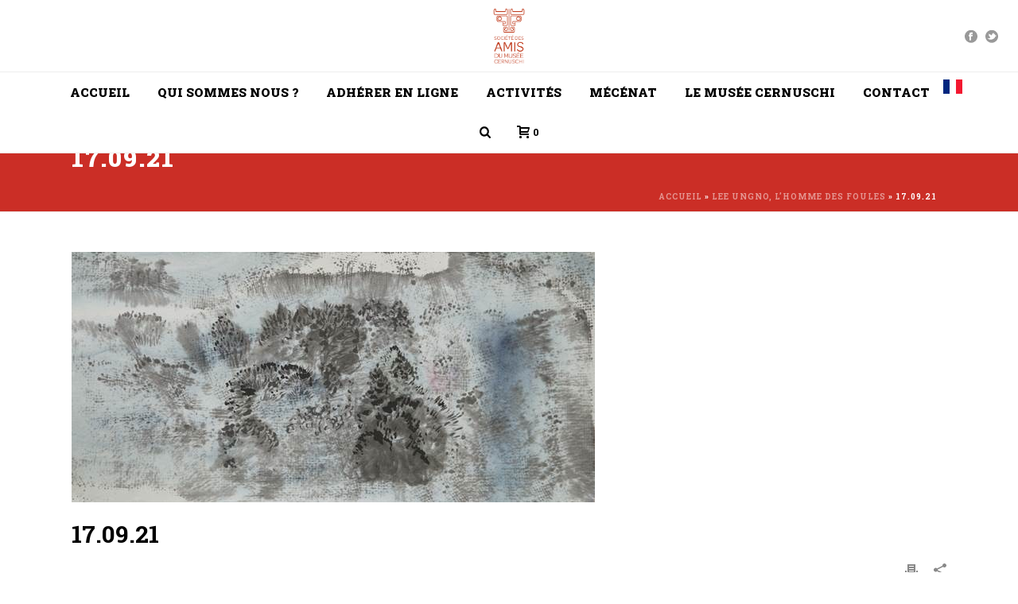

--- FILE ---
content_type: text/html; charset=UTF-8
request_url: https://amis-musee-cernuschi.org/lee-ungno-lhomme-foules-2/17-09-21/
body_size: 21962
content:
<!DOCTYPE html>
<html lang="fr-FR" >
<head>
		<meta charset="UTF-8" /><meta name="viewport" content="width=device-width, initial-scale=1.0, minimum-scale=1.0, maximum-scale=1.0, user-scalable=0" /><meta http-equiv="X-UA-Compatible" content="IE=edge,chrome=1" /><meta name="format-detection" content="telephone=no"><script type="text/javascript">var ajaxurl = "https://amis-musee-cernuschi.org/wp-admin/admin-ajax.php";</script><meta name='robots' content='index, follow, max-image-preview:large, max-snippet:-1, max-video-preview:-1' />
<meta name="uri-translation" content="on" /><link rel="alternate" hreflang="fr" href="https://amis-musee-cernuschi.org/lee-ungno-lhomme-foules-2/17-09-21/" />
<link rel="alternate" hreflang="en" href="https://amis-musee-cernuschi.org/en/lee-ungno-lhomme-foules-2/17-09-21/" />

		<style id="critical-path-css" type="text/css">
			body,html{width:100%;height:100%;margin:0;padding:0}.page-preloader{top:0;left:0;z-index:999;position:fixed;height:100%;width:100%;text-align:center}.preloader-preview-area{animation-delay:-.2s;top:50%;-ms-transform:translateY(100%);transform:translateY(100%);margin-top:10px;max-height:calc(50% - 20px);opacity:1;width:100%;text-align:center;position:absolute}.preloader-logo{max-width:90%;top:50%;-ms-transform:translateY(-100%);transform:translateY(-100%);margin:-10px auto 0 auto;max-height:calc(50% - 20px);opacity:1;position:relative}.ball-pulse>div{width:15px;height:15px;border-radius:100%;margin:2px;animation-fill-mode:both;display:inline-block;animation:ball-pulse .75s infinite cubic-bezier(.2,.68,.18,1.08)}.ball-pulse>div:nth-child(1){animation-delay:-.36s}.ball-pulse>div:nth-child(2){animation-delay:-.24s}.ball-pulse>div:nth-child(3){animation-delay:-.12s}@keyframes ball-pulse{0%{transform:scale(1);opacity:1}45%{transform:scale(.1);opacity:.7}80%{transform:scale(1);opacity:1}}.ball-clip-rotate-pulse{position:relative;-ms-transform:translateY(-15px) translateX(-10px);transform:translateY(-15px) translateX(-10px);display:inline-block}.ball-clip-rotate-pulse>div{animation-fill-mode:both;position:absolute;top:0;left:0;border-radius:100%}.ball-clip-rotate-pulse>div:first-child{height:36px;width:36px;top:7px;left:-7px;animation:ball-clip-rotate-pulse-scale 1s 0s cubic-bezier(.09,.57,.49,.9) infinite}.ball-clip-rotate-pulse>div:last-child{position:absolute;width:50px;height:50px;left:-16px;top:-2px;background:0 0;border:2px solid;animation:ball-clip-rotate-pulse-rotate 1s 0s cubic-bezier(.09,.57,.49,.9) infinite;animation-duration:1s}@keyframes ball-clip-rotate-pulse-rotate{0%{transform:rotate(0) scale(1)}50%{transform:rotate(180deg) scale(.6)}100%{transform:rotate(360deg) scale(1)}}@keyframes ball-clip-rotate-pulse-scale{30%{transform:scale(.3)}100%{transform:scale(1)}}@keyframes square-spin{25%{transform:perspective(100px) rotateX(180deg) rotateY(0)}50%{transform:perspective(100px) rotateX(180deg) rotateY(180deg)}75%{transform:perspective(100px) rotateX(0) rotateY(180deg)}100%{transform:perspective(100px) rotateX(0) rotateY(0)}}.square-spin{display:inline-block}.square-spin>div{animation-fill-mode:both;width:50px;height:50px;animation:square-spin 3s 0s cubic-bezier(.09,.57,.49,.9) infinite}.cube-transition{position:relative;-ms-transform:translate(-25px,-25px);transform:translate(-25px,-25px);display:inline-block}.cube-transition>div{animation-fill-mode:both;width:15px;height:15px;position:absolute;top:-5px;left:-5px;animation:cube-transition 1.6s 0s infinite ease-in-out}.cube-transition>div:last-child{animation-delay:-.8s}@keyframes cube-transition{25%{transform:translateX(50px) scale(.5) rotate(-90deg)}50%{transform:translate(50px,50px) rotate(-180deg)}75%{transform:translateY(50px) scale(.5) rotate(-270deg)}100%{transform:rotate(-360deg)}}.ball-scale>div{border-radius:100%;margin:2px;animation-fill-mode:both;display:inline-block;height:60px;width:60px;animation:ball-scale 1s 0s ease-in-out infinite}@keyframes ball-scale{0%{transform:scale(0)}100%{transform:scale(1);opacity:0}}.line-scale>div{animation-fill-mode:both;display:inline-block;width:5px;height:50px;border-radius:2px;margin:2px}.line-scale>div:nth-child(1){animation:line-scale 1s -.5s infinite cubic-bezier(.2,.68,.18,1.08)}.line-scale>div:nth-child(2){animation:line-scale 1s -.4s infinite cubic-bezier(.2,.68,.18,1.08)}.line-scale>div:nth-child(3){animation:line-scale 1s -.3s infinite cubic-bezier(.2,.68,.18,1.08)}.line-scale>div:nth-child(4){animation:line-scale 1s -.2s infinite cubic-bezier(.2,.68,.18,1.08)}.line-scale>div:nth-child(5){animation:line-scale 1s -.1s infinite cubic-bezier(.2,.68,.18,1.08)}@keyframes line-scale{0%{transform:scaley(1)}50%{transform:scaley(.4)}100%{transform:scaley(1)}}.ball-scale-multiple{position:relative;-ms-transform:translateY(30px);transform:translateY(30px);display:inline-block}.ball-scale-multiple>div{border-radius:100%;animation-fill-mode:both;margin:2px;position:absolute;left:-30px;top:0;opacity:0;margin:0;width:50px;height:50px;animation:ball-scale-multiple 1s 0s linear infinite}.ball-scale-multiple>div:nth-child(2){animation-delay:-.2s}.ball-scale-multiple>div:nth-child(3){animation-delay:-.2s}@keyframes ball-scale-multiple{0%{transform:scale(0);opacity:0}5%{opacity:1}100%{transform:scale(1);opacity:0}}.ball-pulse-sync{display:inline-block}.ball-pulse-sync>div{width:15px;height:15px;border-radius:100%;margin:2px;animation-fill-mode:both;display:inline-block}.ball-pulse-sync>div:nth-child(1){animation:ball-pulse-sync .6s -.21s infinite ease-in-out}.ball-pulse-sync>div:nth-child(2){animation:ball-pulse-sync .6s -.14s infinite ease-in-out}.ball-pulse-sync>div:nth-child(3){animation:ball-pulse-sync .6s -70ms infinite ease-in-out}@keyframes ball-pulse-sync{33%{transform:translateY(10px)}66%{transform:translateY(-10px)}100%{transform:translateY(0)}}.transparent-circle{display:inline-block;border-top:.5em solid rgba(255,255,255,.2);border-right:.5em solid rgba(255,255,255,.2);border-bottom:.5em solid rgba(255,255,255,.2);border-left:.5em solid #fff;transform:translateZ(0);animation:transparent-circle 1.1s infinite linear;width:50px;height:50px;border-radius:50%}.transparent-circle:after{border-radius:50%;width:10em;height:10em}@keyframes transparent-circle{0%{transform:rotate(0)}100%{transform:rotate(360deg)}}.ball-spin-fade-loader{position:relative;top:-10px;left:-10px;display:inline-block}.ball-spin-fade-loader>div{width:15px;height:15px;border-radius:100%;margin:2px;animation-fill-mode:both;position:absolute;animation:ball-spin-fade-loader 1s infinite linear}.ball-spin-fade-loader>div:nth-child(1){top:25px;left:0;animation-delay:-.84s;-webkit-animation-delay:-.84s}.ball-spin-fade-loader>div:nth-child(2){top:17.05px;left:17.05px;animation-delay:-.72s;-webkit-animation-delay:-.72s}.ball-spin-fade-loader>div:nth-child(3){top:0;left:25px;animation-delay:-.6s;-webkit-animation-delay:-.6s}.ball-spin-fade-loader>div:nth-child(4){top:-17.05px;left:17.05px;animation-delay:-.48s;-webkit-animation-delay:-.48s}.ball-spin-fade-loader>div:nth-child(5){top:-25px;left:0;animation-delay:-.36s;-webkit-animation-delay:-.36s}.ball-spin-fade-loader>div:nth-child(6){top:-17.05px;left:-17.05px;animation-delay:-.24s;-webkit-animation-delay:-.24s}.ball-spin-fade-loader>div:nth-child(7){top:0;left:-25px;animation-delay:-.12s;-webkit-animation-delay:-.12s}.ball-spin-fade-loader>div:nth-child(8){top:17.05px;left:-17.05px;animation-delay:0s;-webkit-animation-delay:0s}@keyframes ball-spin-fade-loader{50%{opacity:.3;transform:scale(.4)}100%{opacity:1;transform:scale(1)}}		</style>

		
	<!-- This site is optimized with the Yoast SEO plugin v23.5 - https://yoast.com/wordpress/plugins/seo/ -->
	<title>17.09.21 - Société des amis du musée Cernuschi</title>
	<link rel="canonical" href="https://amis-musee-cernuschi.org/lee-ungno-lhomme-foules-2/17-09-21/" />
	<meta property="og:locale" content="fr_FR" />
	<meta property="og:type" content="article" />
	<meta property="og:title" content="17.09.21 - Société des amis du musée Cernuschi" />
	<meta property="og:url" content="https://amis-musee-cernuschi.org/lee-ungno-lhomme-foules-2/17-09-21/" />
	<meta property="og:site_name" content="Société des amis du musée Cernuschi" />
	<meta property="article:publisher" content="https://www.facebook.com/amis.musee.cernuschi" />
	<meta property="og:image" content="https://amis-musee-cernuschi.org/lee-ungno-lhomme-foules-2/17-09-21" />
	<meta property="og:image:width" content="658" />
	<meta property="og:image:height" content="315" />
	<meta property="og:image:type" content="image/jpeg" />
	<meta name="twitter:card" content="summary_large_image" />
	<script type="application/ld+json" class="yoast-schema-graph">{"@context":"https://schema.org","@graph":[{"@type":"WebPage","@id":"https://amis-musee-cernuschi.org/lee-ungno-lhomme-foules-2/17-09-21/","url":"https://amis-musee-cernuschi.org/lee-ungno-lhomme-foules-2/17-09-21/","name":"17.09.21 - Société des amis du musée Cernuschi","isPartOf":{"@id":"https://amis-musee-cernuschi.org/#website"},"primaryImageOfPage":{"@id":"https://amis-musee-cernuschi.org/lee-ungno-lhomme-foules-2/17-09-21/#primaryimage"},"image":{"@id":"https://amis-musee-cernuschi.org/lee-ungno-lhomme-foules-2/17-09-21/#primaryimage"},"thumbnailUrl":"https://amis-musee-cernuschi.org/wp-content/uploads/2017/09/17.09.21.jpg","datePublished":"2017-09-04T16:12:04+00:00","dateModified":"2017-09-04T16:12:04+00:00","breadcrumb":{"@id":"https://amis-musee-cernuschi.org/lee-ungno-lhomme-foules-2/17-09-21/#breadcrumb"},"inLanguage":"fr-FR","potentialAction":[{"@type":"ReadAction","target":["https://amis-musee-cernuschi.org/lee-ungno-lhomme-foules-2/17-09-21/"]}]},{"@type":"ImageObject","inLanguage":"fr-FR","@id":"https://amis-musee-cernuschi.org/lee-ungno-lhomme-foules-2/17-09-21/#primaryimage","url":"https://amis-musee-cernuschi.org/wp-content/uploads/2017/09/17.09.21.jpg","contentUrl":"https://amis-musee-cernuschi.org/wp-content/uploads/2017/09/17.09.21.jpg","width":658,"height":315},{"@type":"BreadcrumbList","@id":"https://amis-musee-cernuschi.org/lee-ungno-lhomme-foules-2/17-09-21/#breadcrumb","itemListElement":[{"@type":"ListItem","position":1,"name":"Accueil","item":"https://amis-musee-cernuschi.org/"},{"@type":"ListItem","position":2,"name":"LEE UNGNO, L&rsquo;HOMME DES FOULES","item":"https://amis-musee-cernuschi.org/lee-ungno-lhomme-foules-2/"},{"@type":"ListItem","position":3,"name":"17.09.21"}]},{"@type":"WebSite","@id":"https://amis-musee-cernuschi.org/#website","url":"https://amis-musee-cernuschi.org/","name":"Société des amis du musée Cernuschi","description":"Les amis du musée Cernuschi","potentialAction":[{"@type":"SearchAction","target":{"@type":"EntryPoint","urlTemplate":"https://amis-musee-cernuschi.org/?s={search_term_string}"},"query-input":{"@type":"PropertyValueSpecification","valueRequired":true,"valueName":"search_term_string"}}],"inLanguage":"fr-FR"}]}</script>
	<!-- / Yoast SEO plugin. -->


<link rel='dns-prefetch' href='//js.stripe.com' />
<link rel='dns-prefetch' href='//www.googletagmanager.com' />

<link rel="alternate" type="application/rss+xml" title="Société des amis du musée Cernuschi &raquo; Flux" href="https://amis-musee-cernuschi.org/feed/" />
<link rel="alternate" type="application/rss+xml" title="Société des amis du musée Cernuschi &raquo; Flux des commentaires" href="https://amis-musee-cernuschi.org/comments/feed/" />

<link rel="shortcut icon" href="https://amis-musee-cernuschi.org/wp-content/uploads/2016/06/b.jpg"  />
<link rel="alternate" type="application/rss+xml" title="Société des amis du musée Cernuschi &raquo; 17.09.21 Flux des commentaires" href="https://amis-musee-cernuschi.org/lee-ungno-lhomme-foules-2/17-09-21/feed/" />
<script type="text/javascript">window.abb = {};php = {};window.PHP = {};PHP.ajax = "https://amis-musee-cernuschi.org/wp-admin/admin-ajax.php";PHP.wp_p_id = "6317";var mk_header_parallax, mk_banner_parallax, mk_page_parallax, mk_footer_parallax, mk_body_parallax;var mk_images_dir = "https://amis-musee-cernuschi.org/wp-content/themes/jupiter/assets/images",mk_theme_js_path = "https://amis-musee-cernuschi.org/wp-content/themes/jupiter/assets/js",mk_theme_dir = "https://amis-musee-cernuschi.org/wp-content/themes/jupiter",mk_captcha_placeholder = "Enter Captcha",mk_captcha_invalid_txt = "Invalid. Try again.",mk_captcha_correct_txt = "Captcha correct.",mk_responsive_nav_width = 1140,mk_vertical_header_back = "Back",mk_vertical_header_anim = "2",mk_check_rtl = true,mk_grid_width = 1140,mk_ajax_search_option = "fullscreen_search",mk_preloader_bg_color = "#fff",mk_accent_color = "#cb2e26",mk_go_to_top =  "true",mk_smooth_scroll =  "true",mk_show_background_video =  "true",mk_preloader_bar_color = "#cb2e26",mk_preloader_logo = "";var mk_header_parallax = false,mk_banner_parallax = false,mk_footer_parallax = false,mk_body_parallax = false,mk_no_more_posts = "No More Posts",mk_typekit_id   = "",mk_google_fonts = ["Roboto:100italic,200italic,300italic,400italic,500italic,600italic,700italic,800italic,900italic,100,200,300,400,500,600,700,800,900","Roboto Slab:100italic,200italic,300italic,400italic,500italic,600italic,700italic,800italic,900italic,100,200,300,400,500,600,700,800,900"],mk_global_lazyload = true;</script><link rel='stylesheet' id='wp-block-library-css' href='https://amis-musee-cernuschi.org/wp-includes/css/dist/block-library/style.min.css?ver=6.4.7' type='text/css' media='all' />
<style id='wp-block-library-theme-inline-css' type='text/css'>
.wp-block-audio figcaption{color:#555;font-size:13px;text-align:center}.is-dark-theme .wp-block-audio figcaption{color:hsla(0,0%,100%,.65)}.wp-block-audio{margin:0 0 1em}.wp-block-code{border:1px solid #ccc;border-radius:4px;font-family:Menlo,Consolas,monaco,monospace;padding:.8em 1em}.wp-block-embed figcaption{color:#555;font-size:13px;text-align:center}.is-dark-theme .wp-block-embed figcaption{color:hsla(0,0%,100%,.65)}.wp-block-embed{margin:0 0 1em}.blocks-gallery-caption{color:#555;font-size:13px;text-align:center}.is-dark-theme .blocks-gallery-caption{color:hsla(0,0%,100%,.65)}.wp-block-image figcaption{color:#555;font-size:13px;text-align:center}.is-dark-theme .wp-block-image figcaption{color:hsla(0,0%,100%,.65)}.wp-block-image{margin:0 0 1em}.wp-block-pullquote{border-bottom:4px solid;border-top:4px solid;color:currentColor;margin-bottom:1.75em}.wp-block-pullquote cite,.wp-block-pullquote footer,.wp-block-pullquote__citation{color:currentColor;font-size:.8125em;font-style:normal;text-transform:uppercase}.wp-block-quote{border-left:.25em solid;margin:0 0 1.75em;padding-left:1em}.wp-block-quote cite,.wp-block-quote footer{color:currentColor;font-size:.8125em;font-style:normal;position:relative}.wp-block-quote.has-text-align-right{border-left:none;border-right:.25em solid;padding-left:0;padding-right:1em}.wp-block-quote.has-text-align-center{border:none;padding-left:0}.wp-block-quote.is-large,.wp-block-quote.is-style-large,.wp-block-quote.is-style-plain{border:none}.wp-block-search .wp-block-search__label{font-weight:700}.wp-block-search__button{border:1px solid #ccc;padding:.375em .625em}:where(.wp-block-group.has-background){padding:1.25em 2.375em}.wp-block-separator.has-css-opacity{opacity:.4}.wp-block-separator{border:none;border-bottom:2px solid;margin-left:auto;margin-right:auto}.wp-block-separator.has-alpha-channel-opacity{opacity:1}.wp-block-separator:not(.is-style-wide):not(.is-style-dots){width:100px}.wp-block-separator.has-background:not(.is-style-dots){border-bottom:none;height:1px}.wp-block-separator.has-background:not(.is-style-wide):not(.is-style-dots){height:2px}.wp-block-table{margin:0 0 1em}.wp-block-table td,.wp-block-table th{word-break:normal}.wp-block-table figcaption{color:#555;font-size:13px;text-align:center}.is-dark-theme .wp-block-table figcaption{color:hsla(0,0%,100%,.65)}.wp-block-video figcaption{color:#555;font-size:13px;text-align:center}.is-dark-theme .wp-block-video figcaption{color:hsla(0,0%,100%,.65)}.wp-block-video{margin:0 0 1em}.wp-block-template-part.has-background{margin-bottom:0;margin-top:0;padding:1.25em 2.375em}
</style>
<style id='classic-theme-styles-inline-css' type='text/css'>
/*! This file is auto-generated */
.wp-block-button__link{color:#fff;background-color:#32373c;border-radius:9999px;box-shadow:none;text-decoration:none;padding:calc(.667em + 2px) calc(1.333em + 2px);font-size:1.125em}.wp-block-file__button{background:#32373c;color:#fff;text-decoration:none}
</style>
<style id='global-styles-inline-css' type='text/css'>
body{--wp--preset--color--black: #000000;--wp--preset--color--cyan-bluish-gray: #abb8c3;--wp--preset--color--white: #ffffff;--wp--preset--color--pale-pink: #f78da7;--wp--preset--color--vivid-red: #cf2e2e;--wp--preset--color--luminous-vivid-orange: #ff6900;--wp--preset--color--luminous-vivid-amber: #fcb900;--wp--preset--color--light-green-cyan: #7bdcb5;--wp--preset--color--vivid-green-cyan: #00d084;--wp--preset--color--pale-cyan-blue: #8ed1fc;--wp--preset--color--vivid-cyan-blue: #0693e3;--wp--preset--color--vivid-purple: #9b51e0;--wp--preset--gradient--vivid-cyan-blue-to-vivid-purple: linear-gradient(135deg,rgba(6,147,227,1) 0%,rgb(155,81,224) 100%);--wp--preset--gradient--light-green-cyan-to-vivid-green-cyan: linear-gradient(135deg,rgb(122,220,180) 0%,rgb(0,208,130) 100%);--wp--preset--gradient--luminous-vivid-amber-to-luminous-vivid-orange: linear-gradient(135deg,rgba(252,185,0,1) 0%,rgba(255,105,0,1) 100%);--wp--preset--gradient--luminous-vivid-orange-to-vivid-red: linear-gradient(135deg,rgba(255,105,0,1) 0%,rgb(207,46,46) 100%);--wp--preset--gradient--very-light-gray-to-cyan-bluish-gray: linear-gradient(135deg,rgb(238,238,238) 0%,rgb(169,184,195) 100%);--wp--preset--gradient--cool-to-warm-spectrum: linear-gradient(135deg,rgb(74,234,220) 0%,rgb(151,120,209) 20%,rgb(207,42,186) 40%,rgb(238,44,130) 60%,rgb(251,105,98) 80%,rgb(254,248,76) 100%);--wp--preset--gradient--blush-light-purple: linear-gradient(135deg,rgb(255,206,236) 0%,rgb(152,150,240) 100%);--wp--preset--gradient--blush-bordeaux: linear-gradient(135deg,rgb(254,205,165) 0%,rgb(254,45,45) 50%,rgb(107,0,62) 100%);--wp--preset--gradient--luminous-dusk: linear-gradient(135deg,rgb(255,203,112) 0%,rgb(199,81,192) 50%,rgb(65,88,208) 100%);--wp--preset--gradient--pale-ocean: linear-gradient(135deg,rgb(255,245,203) 0%,rgb(182,227,212) 50%,rgb(51,167,181) 100%);--wp--preset--gradient--electric-grass: linear-gradient(135deg,rgb(202,248,128) 0%,rgb(113,206,126) 100%);--wp--preset--gradient--midnight: linear-gradient(135deg,rgb(2,3,129) 0%,rgb(40,116,252) 100%);--wp--preset--font-size--small: 13px;--wp--preset--font-size--medium: 20px;--wp--preset--font-size--large: 36px;--wp--preset--font-size--x-large: 42px;--wp--preset--spacing--20: 0.44rem;--wp--preset--spacing--30: 0.67rem;--wp--preset--spacing--40: 1rem;--wp--preset--spacing--50: 1.5rem;--wp--preset--spacing--60: 2.25rem;--wp--preset--spacing--70: 3.38rem;--wp--preset--spacing--80: 5.06rem;--wp--preset--shadow--natural: 6px 6px 9px rgba(0, 0, 0, 0.2);--wp--preset--shadow--deep: 12px 12px 50px rgba(0, 0, 0, 0.4);--wp--preset--shadow--sharp: 6px 6px 0px rgba(0, 0, 0, 0.2);--wp--preset--shadow--outlined: 6px 6px 0px -3px rgba(255, 255, 255, 1), 6px 6px rgba(0, 0, 0, 1);--wp--preset--shadow--crisp: 6px 6px 0px rgba(0, 0, 0, 1);}:where(.is-layout-flex){gap: 0.5em;}:where(.is-layout-grid){gap: 0.5em;}body .is-layout-flow > .alignleft{float: left;margin-inline-start: 0;margin-inline-end: 2em;}body .is-layout-flow > .alignright{float: right;margin-inline-start: 2em;margin-inline-end: 0;}body .is-layout-flow > .aligncenter{margin-left: auto !important;margin-right: auto !important;}body .is-layout-constrained > .alignleft{float: left;margin-inline-start: 0;margin-inline-end: 2em;}body .is-layout-constrained > .alignright{float: right;margin-inline-start: 2em;margin-inline-end: 0;}body .is-layout-constrained > .aligncenter{margin-left: auto !important;margin-right: auto !important;}body .is-layout-constrained > :where(:not(.alignleft):not(.alignright):not(.alignfull)){max-width: var(--wp--style--global--content-size);margin-left: auto !important;margin-right: auto !important;}body .is-layout-constrained > .alignwide{max-width: var(--wp--style--global--wide-size);}body .is-layout-flex{display: flex;}body .is-layout-flex{flex-wrap: wrap;align-items: center;}body .is-layout-flex > *{margin: 0;}body .is-layout-grid{display: grid;}body .is-layout-grid > *{margin: 0;}:where(.wp-block-columns.is-layout-flex){gap: 2em;}:where(.wp-block-columns.is-layout-grid){gap: 2em;}:where(.wp-block-post-template.is-layout-flex){gap: 1.25em;}:where(.wp-block-post-template.is-layout-grid){gap: 1.25em;}.has-black-color{color: var(--wp--preset--color--black) !important;}.has-cyan-bluish-gray-color{color: var(--wp--preset--color--cyan-bluish-gray) !important;}.has-white-color{color: var(--wp--preset--color--white) !important;}.has-pale-pink-color{color: var(--wp--preset--color--pale-pink) !important;}.has-vivid-red-color{color: var(--wp--preset--color--vivid-red) !important;}.has-luminous-vivid-orange-color{color: var(--wp--preset--color--luminous-vivid-orange) !important;}.has-luminous-vivid-amber-color{color: var(--wp--preset--color--luminous-vivid-amber) !important;}.has-light-green-cyan-color{color: var(--wp--preset--color--light-green-cyan) !important;}.has-vivid-green-cyan-color{color: var(--wp--preset--color--vivid-green-cyan) !important;}.has-pale-cyan-blue-color{color: var(--wp--preset--color--pale-cyan-blue) !important;}.has-vivid-cyan-blue-color{color: var(--wp--preset--color--vivid-cyan-blue) !important;}.has-vivid-purple-color{color: var(--wp--preset--color--vivid-purple) !important;}.has-black-background-color{background-color: var(--wp--preset--color--black) !important;}.has-cyan-bluish-gray-background-color{background-color: var(--wp--preset--color--cyan-bluish-gray) !important;}.has-white-background-color{background-color: var(--wp--preset--color--white) !important;}.has-pale-pink-background-color{background-color: var(--wp--preset--color--pale-pink) !important;}.has-vivid-red-background-color{background-color: var(--wp--preset--color--vivid-red) !important;}.has-luminous-vivid-orange-background-color{background-color: var(--wp--preset--color--luminous-vivid-orange) !important;}.has-luminous-vivid-amber-background-color{background-color: var(--wp--preset--color--luminous-vivid-amber) !important;}.has-light-green-cyan-background-color{background-color: var(--wp--preset--color--light-green-cyan) !important;}.has-vivid-green-cyan-background-color{background-color: var(--wp--preset--color--vivid-green-cyan) !important;}.has-pale-cyan-blue-background-color{background-color: var(--wp--preset--color--pale-cyan-blue) !important;}.has-vivid-cyan-blue-background-color{background-color: var(--wp--preset--color--vivid-cyan-blue) !important;}.has-vivid-purple-background-color{background-color: var(--wp--preset--color--vivid-purple) !important;}.has-black-border-color{border-color: var(--wp--preset--color--black) !important;}.has-cyan-bluish-gray-border-color{border-color: var(--wp--preset--color--cyan-bluish-gray) !important;}.has-white-border-color{border-color: var(--wp--preset--color--white) !important;}.has-pale-pink-border-color{border-color: var(--wp--preset--color--pale-pink) !important;}.has-vivid-red-border-color{border-color: var(--wp--preset--color--vivid-red) !important;}.has-luminous-vivid-orange-border-color{border-color: var(--wp--preset--color--luminous-vivid-orange) !important;}.has-luminous-vivid-amber-border-color{border-color: var(--wp--preset--color--luminous-vivid-amber) !important;}.has-light-green-cyan-border-color{border-color: var(--wp--preset--color--light-green-cyan) !important;}.has-vivid-green-cyan-border-color{border-color: var(--wp--preset--color--vivid-green-cyan) !important;}.has-pale-cyan-blue-border-color{border-color: var(--wp--preset--color--pale-cyan-blue) !important;}.has-vivid-cyan-blue-border-color{border-color: var(--wp--preset--color--vivid-cyan-blue) !important;}.has-vivid-purple-border-color{border-color: var(--wp--preset--color--vivid-purple) !important;}.has-vivid-cyan-blue-to-vivid-purple-gradient-background{background: var(--wp--preset--gradient--vivid-cyan-blue-to-vivid-purple) !important;}.has-light-green-cyan-to-vivid-green-cyan-gradient-background{background: var(--wp--preset--gradient--light-green-cyan-to-vivid-green-cyan) !important;}.has-luminous-vivid-amber-to-luminous-vivid-orange-gradient-background{background: var(--wp--preset--gradient--luminous-vivid-amber-to-luminous-vivid-orange) !important;}.has-luminous-vivid-orange-to-vivid-red-gradient-background{background: var(--wp--preset--gradient--luminous-vivid-orange-to-vivid-red) !important;}.has-very-light-gray-to-cyan-bluish-gray-gradient-background{background: var(--wp--preset--gradient--very-light-gray-to-cyan-bluish-gray) !important;}.has-cool-to-warm-spectrum-gradient-background{background: var(--wp--preset--gradient--cool-to-warm-spectrum) !important;}.has-blush-light-purple-gradient-background{background: var(--wp--preset--gradient--blush-light-purple) !important;}.has-blush-bordeaux-gradient-background{background: var(--wp--preset--gradient--blush-bordeaux) !important;}.has-luminous-dusk-gradient-background{background: var(--wp--preset--gradient--luminous-dusk) !important;}.has-pale-ocean-gradient-background{background: var(--wp--preset--gradient--pale-ocean) !important;}.has-electric-grass-gradient-background{background: var(--wp--preset--gradient--electric-grass) !important;}.has-midnight-gradient-background{background: var(--wp--preset--gradient--midnight) !important;}.has-small-font-size{font-size: var(--wp--preset--font-size--small) !important;}.has-medium-font-size{font-size: var(--wp--preset--font-size--medium) !important;}.has-large-font-size{font-size: var(--wp--preset--font-size--large) !important;}.has-x-large-font-size{font-size: var(--wp--preset--font-size--x-large) !important;}
.wp-block-navigation a:where(:not(.wp-element-button)){color: inherit;}
:where(.wp-block-post-template.is-layout-flex){gap: 1.25em;}:where(.wp-block-post-template.is-layout-grid){gap: 1.25em;}
:where(.wp-block-columns.is-layout-flex){gap: 2em;}:where(.wp-block-columns.is-layout-grid){gap: 2em;}
.wp-block-pullquote{font-size: 1.5em;line-height: 1.6;}
</style>
<link data-minify="1" rel='stylesheet' id='woocommerce-override-css' href='https://amis-musee-cernuschi.org/wp-content/cache/min/1/wp-content/themes/jupiter/assets/stylesheet/plugins/min/woocommerce.css?ver=1715154589' type='text/css' media='all' />
<style id='woocommerce-inline-inline-css' type='text/css'>
.woocommerce form .form-row .required { visibility: visible; }
</style>
<link data-minify="1" rel='stylesheet' id='give-styles-css' href='https://amis-musee-cernuschi.org/wp-content/cache/min/1/wp-content/plugins/give/assets/dist/css/give.css?ver=1715154589' type='text/css' media='all' />
<link data-minify="1" rel='stylesheet' id='give-donation-summary-style-frontend-css' href='https://amis-musee-cernuschi.org/wp-content/cache/min/1/wp-content/plugins/give/assets/dist/css/give-donation-summary.css?ver=1715154589' type='text/css' media='all' />
<link data-minify="1" rel='stylesheet' id='theme-styles-css' href='https://amis-musee-cernuschi.org/wp-content/cache/min/1/wp-content/themes/jupiter/assets/stylesheet/min/full-styles.6.10.2.css?ver=1715154589' type='text/css' media='all' />
<style id='theme-styles-inline-css' type='text/css'>

			#wpadminbar {
				-webkit-backface-visibility: hidden;
				backface-visibility: hidden;
				-webkit-perspective: 1000;
				-ms-perspective: 1000;
				perspective: 1000;
				-webkit-transform: translateZ(0px);
				-ms-transform: translateZ(0px);
				transform: translateZ(0px);
			}
			@media screen and (max-width: 600px) {
				#wpadminbar {
					position: fixed !important;
				}
			}
		
body { background-color:#fff; } .hb-custom-header #mk-page-introduce, .mk-header { background-color:#cb2e26;background-size:cover;-webkit-background-size:cover;-moz-background-size:cover; } .hb-custom-header > div, .mk-header-bg { background-color:#fff; } .mk-classic-nav-bg { background-color:#fff; } .master-holder-bg { background-color:#fff; } #mk-footer { background-color:#cb2e26; } #mk-boxed-layout { -webkit-box-shadow:0 0 0px rgba(0, 0, 0, 0); -moz-box-shadow:0 0 0px rgba(0, 0, 0, 0); box-shadow:0 0 0px rgba(0, 0, 0, 0); } .mk-news-tab .mk-tabs-tabs .is-active a, .mk-fancy-title.pattern-style span, .mk-fancy-title.pattern-style.color-gradient span:after, .page-bg-color { background-color:#fff; } .page-title { font-size:30px; color:#ffffff; text-transform:; font-weight:900; letter-spacing:2px; } .page-subtitle { font-size:14px; line-height:100%; color:#a3a3a3; font-size:14px; text-transform:none; } .mk-header { border-bottom:1px solid #ededed; } .header-style-1 .mk-header-padding-wrapper, .header-style-2 .mk-header-padding-wrapper, .header-style-3 .mk-header-padding-wrapper { padding-top:141px; } .mk-process-steps[max-width~="950px"] ul::before { display:none !important; } .mk-process-steps[max-width~="950px"] li { margin-bottom:30px !important; width:100% !important; text-align:center; } .mk-event-countdown-ul[max-width~="750px"] li { width:90%; display:block; margin:0 auto 15px; } body { font-family:Arial, Helvetica, sans-serif } body { font-family:Roboto } h1, h2, h3, h4, h5, h6, #mk-page-introduce, .the-title, .mk-edge-title, .edge-title, .main-navigation-ul, .mk-vm-menuwrapper, .mk-button, .price, .mk-fancy-title, .mk-ornamental-title, .mk-blog-container .mk-blog-meta .the-title, .post .blog-single-title, .mk-blog-hero .content-holder .the-title, .blog-blockquote-content, .blog-twitter-content, .mk-contact-form, .mk-contact-form input,.mk-contact-form button { font-family:Roboto Slab } @font-face { font-family:'star'; src:url('https://amis-musee-cernuschi.org/wp-content/themes/jupiter/assets/stylesheet/fonts/star/font.eot'); src:url('https://amis-musee-cernuschi.org/wp-content/themes/jupiter/assets/stylesheet/fonts/star/font.eot?#iefix') format('embedded-opentype'), url('https://amis-musee-cernuschi.org/wp-content/themes/jupiter/assets/stylesheet/fonts/star/font.woff') format('woff'), url('https://amis-musee-cernuschi.org/wp-content/themes/jupiter/assets/stylesheet/fonts/star/font.ttf') format('truetype'), url('https://amis-musee-cernuschi.org/wp-content/themes/jupiter/assets/stylesheet/fonts/star/font.svg#star') format('svg'); font-weight:normal; font-style:normal; } @font-face { font-family:'WooCommerce'; src:url('https://amis-musee-cernuschi.org/wp-content/themes/jupiter/assets/stylesheet/fonts/woocommerce/font.eot'); src:url('https://amis-musee-cernuschi.org/wp-content/themes/jupiter/assets/stylesheet/fonts/woocommerce/font.eot?#iefix') format('embedded-opentype'), url('https://amis-musee-cernuschi.org/wp-content/themes/jupiter/assets/stylesheet/fonts/woocommerce/font.woff') format('woff'), url('https://amis-musee-cernuschi.org/wp-content/themes/jupiter/assets/stylesheet/fonts/woocommerce/font.ttf') format('truetype'), url('https://amis-musee-cernuschi.org/wp-content/themes/jupiter/assets/stylesheet/fonts/woocommerce/font.svg#WooCommerce') format('svg'); font-weight:normal; font-style:normal; }
</style>
<link data-minify="1" rel='stylesheet' id='mkhb-render-css' href='https://amis-musee-cernuschi.org/wp-content/cache/min/1/wp-content/themes/jupiter/header-builder/includes/assets/css/mkhb-render.css?ver=1715154589' type='text/css' media='all' />
<link data-minify="1" rel='stylesheet' id='mkhb-row-css' href='https://amis-musee-cernuschi.org/wp-content/cache/min/1/wp-content/themes/jupiter/header-builder/includes/assets/css/mkhb-row.css?ver=1715154589' type='text/css' media='all' />
<link data-minify="1" rel='stylesheet' id='mkhb-column-css' href='https://amis-musee-cernuschi.org/wp-content/cache/min/1/wp-content/themes/jupiter/header-builder/includes/assets/css/mkhb-column.css?ver=1715154589' type='text/css' media='all' />
<link data-minify="1" rel='stylesheet' id='theme-options-css' href='https://amis-musee-cernuschi.org/wp-content/cache/min/1/wp-content/uploads/mk_assets/theme-options-production-1768549550.css?ver=1768549563' type='text/css' media='all' />
<link rel='stylesheet' id='jupiter-donut-shortcodes-css' href='https://amis-musee-cernuschi.org/wp-content/plugins/jupiter-donut/assets/css/shortcodes-styles.min.css?ver=1.4.2' type='text/css' media='all' />
<link rel='stylesheet' id='woocommerce-nyp-css' href='https://amis-musee-cernuschi.org/wp-content/plugins/woocommerce-name-your-price/assets/css/frontend/name-your-price.min.css?ver=3.3.10' type='text/css' media='all' />
<link data-minify="1" rel='stylesheet' id='mk-style-css' href='https://amis-musee-cernuschi.org/wp-content/cache/min/1/wp-content/themes/jupiter-child/style.css?ver=1715154589' type='text/css' media='all' />
<script type="text/javascript" data-noptimize='' data-no-minify='' src="https://amis-musee-cernuschi.org/wp-content/themes/jupiter/assets/js/plugins/wp-enqueue/min/webfontloader.js?ver=6.4.7" id="mk-webfontloader-js"></script>
<script type="text/javascript" id="mk-webfontloader-js-after">
/* <![CDATA[ */
WebFontConfig = {
	timeout: 2000
}

if ( mk_typekit_id.length > 0 ) {
	WebFontConfig.typekit = {
		id: mk_typekit_id
	}
}

if ( mk_google_fonts.length > 0 ) {
	WebFontConfig.google = {
		families:  mk_google_fonts
	}
}

if ( (mk_google_fonts.length > 0 || mk_typekit_id.length > 0) && navigator.userAgent.indexOf("Speed Insights") == -1) {
	WebFont.load( WebFontConfig );
}
		
/* ]]> */
</script>
<script type="text/javascript" src="https://amis-musee-cernuschi.org/wp-includes/js/jquery/jquery.min.js?ver=3.7.1" id="jquery-core-js"></script>
<script type="text/javascript" src="https://amis-musee-cernuschi.org/wp-includes/js/jquery/jquery-migrate.min.js?ver=3.4.1" id="jquery-migrate-js"></script>
<script type="text/javascript" src="https://amis-musee-cernuschi.org/wp-content/plugins/woocommerce/assets/js/jquery-blockui/jquery.blockUI.min.js?ver=2.7.0-wc.8.4.2" id="jquery-blockui-js" data-wp-strategy="defer"></script>
<script type="text/javascript" id="wc-add-to-cart-js-extra">
/* <![CDATA[ */
var wc_add_to_cart_params = {"ajax_url":"\/wp-admin\/admin-ajax.php","wc_ajax_url":"\/?wc-ajax=%%endpoint%%","i18n_view_cart":"Voir le panier","cart_url":"https:\/\/amis-musee-cernuschi.org\/panier\/","is_cart":"","cart_redirect_after_add":"yes","gt_translate_keys":["i18n_view_cart",{"key":"cart_url","format":"url"}]};
/* ]]> */
</script>
<script type="text/javascript" src="https://amis-musee-cernuschi.org/wp-content/plugins/woocommerce/assets/js/frontend/add-to-cart.min.js?ver=8.4.2" id="wc-add-to-cart-js" data-wp-strategy="defer"></script>
<script type="text/javascript" src="https://amis-musee-cernuschi.org/wp-content/plugins/woocommerce/assets/js/js-cookie/js.cookie.min.js?ver=2.1.4-wc.8.4.2" id="js-cookie-js" defer="defer" data-wp-strategy="defer"></script>
<script type="text/javascript" id="woocommerce-js-extra">
/* <![CDATA[ */
var woocommerce_params = {"ajax_url":"\/wp-admin\/admin-ajax.php","wc_ajax_url":"\/?wc-ajax=%%endpoint%%"};
/* ]]> */
</script>
<script type="text/javascript" src="https://amis-musee-cernuschi.org/wp-content/plugins/woocommerce/assets/js/frontend/woocommerce.min.js?ver=8.4.2" id="woocommerce-js" defer="defer" data-wp-strategy="defer"></script>
<script type="text/javascript" id="give-stripe-js-js-extra">
/* <![CDATA[ */
var give_stripe_vars = {"zero_based_currency":"","zero_based_currencies_list":["JPY","KRW","CLP","ISK","BIF","DJF","GNF","KHR","KPW","LAK","LKR","MGA","MZN","VUV"],"sitename":"Soci\u00e9t\u00e9 des amis du mus\u00e9e Cernuschi","checkoutBtnTitle":"Donner","publishable_key":"pk_live_SMtnnvlq4TpJelMdklNha8iD","checkout_image":"","checkout_address":"on","checkout_processing_text":"Confirmation en attente...","give_version":"3.17.2","cc_fields_format":"multi","card_number_placeholder_text":"Num\u00e9ro de la carte","card_cvc_placeholder_text":"CVC","donate_button_text":"Donnez maintenant","element_font_styles":{"cssSrc":false},"element_base_styles":{"color":"#32325D","fontWeight":500,"fontSize":"16px","fontSmoothing":"antialiased","::placeholder":{"color":"#222222"},":-webkit-autofill":{"color":"#e39f48"}},"element_complete_styles":{},"element_empty_styles":{},"element_invalid_styles":{},"float_labels":"","base_country":"FR","preferred_locale":"fr"};
/* ]]> */
</script>
<script type="text/javascript" src="https://js.stripe.com/v3/?ver=3.17.2" id="give-stripe-js-js"></script>
<script data-minify="1" type="text/javascript" src="https://amis-musee-cernuschi.org/wp-content/cache/min/1/wp-content/plugins/give/assets/dist/js/give-stripe.js?ver=1715154589" id="give-stripe-onpage-js-js"></script>
<script type="text/javascript" src="https://amis-musee-cernuschi.org/wp-includes/js/dist/vendor/wp-polyfill-inert.min.js?ver=3.1.2" id="wp-polyfill-inert-js"></script>
<script type="text/javascript" src="https://amis-musee-cernuschi.org/wp-includes/js/dist/vendor/regenerator-runtime.min.js?ver=0.14.0" id="regenerator-runtime-js"></script>
<script type="text/javascript" src="https://amis-musee-cernuschi.org/wp-includes/js/dist/vendor/wp-polyfill.min.js?ver=3.15.0" id="wp-polyfill-js"></script>
<script type="text/javascript" src="https://amis-musee-cernuschi.org/wp-includes/js/dist/hooks.min.js?ver=c6aec9a8d4e5a5d543a1" id="wp-hooks-js"></script>
<script type="text/javascript" src="https://amis-musee-cernuschi.org/wp-includes/js/dist/i18n.min.js?ver=7701b0c3857f914212ef" id="wp-i18n-js"></script>
<script type="text/javascript" id="wp-i18n-js-after">
/* <![CDATA[ */
wp.i18n.setLocaleData( { 'text direction\u0004ltr': [ 'ltr' ] } );
/* ]]> */
</script>
<script type="text/javascript" id="give-js-extra">
/* <![CDATA[ */
var give_global_vars = {"ajaxurl":"https:\/\/amis-musee-cernuschi.org\/wp-admin\/admin-ajax.php","checkout_nonce":"252b47cc0f","currency":"EUR","currency_sign":"\u20ac","currency_pos":"after","thousands_separator":".","decimal_separator":",","no_gateway":"Veuillez s\u00e9lectionner votre mode de paiement.","bad_minimum":"Le montant du don minimum pour ce formulaire est de","bad_maximum":"Le montant maximum du don personnalis\u00e9 pour ce formulaire est","general_loading":"Chargement\u2026","purchase_loading":"Veuillez patienter\u2026","textForOverlayScreen":"<h3>En cours...<\/h3><p>This will only take a second!<\/p>","number_decimals":"2","is_test_mode":"","give_version":"3.17.2","magnific_options":{"main_class":"give-modal","close_on_bg_click":false},"form_translation":{"payment-mode":"Veuillez s\u00e9lectionner un moyen de paiement.","give_first":"Veuillez saisir votre pr\u00e9nom.","give_last":"Veuillez saisir votre nom.","give_email":"Veuillez saisir une adresse de messagerie valide.","give_user_login":"Identifiant ou adresse de messagerie non valide.","give_user_pass":"Saisir un mot de passe.","give_user_pass_confirm":"Confirmer le mot de passe.","give_agree_to_terms":"Vous devez \u00eatre d\u2019accord avec les termes et conditions."},"confirm_email_sent_message":"Veuillez v\u00e9rifier votre e-mail et cliquer sur le lien pour acc\u00e9der \u00e0 votre historique complet de dons.","ajax_vars":{"ajaxurl":"https:\/\/amis-musee-cernuschi.org\/wp-admin\/admin-ajax.php","ajaxNonce":"67f9343cab","loading":"En cours de chargement","select_option":"Veuillez s\u00e9lectionner une option","default_gateway":"stripe_checkout","permalinks":"1","number_decimals":2},"cookie_hash":"194f778a070d9e30b49b3b38488938d8","session_nonce_cookie_name":"wp-give_session_reset_nonce_194f778a070d9e30b49b3b38488938d8","session_cookie_name":"wp-give_session_194f778a070d9e30b49b3b38488938d8","delete_session_nonce_cookie":"0"};
var giveApiSettings = {"root":"https:\/\/amis-musee-cernuschi.org\/wp-json\/give-api\/v2\/","rest_base":"give-api\/v2"};
/* ]]> */
</script>
<script type="text/javascript" id="give-js-translations">
/* <![CDATA[ */
( function( domain, translations ) {
	var localeData = translations.locale_data[ domain ] || translations.locale_data.messages;
	localeData[""].domain = domain;
	wp.i18n.setLocaleData( localeData, domain );
} )( "give", {"translation-revision-date":"2024-11-06 19:16:22+0000","generator":"GlotPress\/4.0.1","domain":"messages","locale_data":{"messages":{"":{"domain":"messages","plural-forms":"nplurals=2; plural=n > 1;","lang":"fr"},"Dismiss this notice.":["Supprimer ce message."]}},"comment":{"reference":"assets\/dist\/js\/give.js"}} );
/* ]]> */
</script>
<script data-minify="1" type="text/javascript" src="https://amis-musee-cernuschi.org/wp-content/cache/min/1/wp-content/plugins/give/assets/dist/js/give.js?ver=1715154589" id="give-js"></script>
<script data-minify="1" type="text/javascript" src="https://amis-musee-cernuschi.org/wp-content/cache/min/1/wp-content/plugins/give-stripe/assets/dist/js/give-stripe-payment-request.js?ver=1715154589" id="give-stripe-payment-request-js-js"></script>
<script data-minify="1" type="text/javascript" src="https://amis-musee-cernuschi.org/wp-content/cache/min/1/wp-content/plugins/js_composer_theme/assets/js/vendors/woocommerce-add-to-cart.js?ver=1715154589" id="vc_woocommerce-add-to-cart-js-js"></script>
<script type="text/javascript" src="https://amis-musee-cernuschi.org/wp-content/themes/jupiter/framework/includes/woocommerce-quantity-increment/assets/js/wc-quantity-increment.min.js?ver=6.4.7" id="wcqi-js-js"></script>
<script type="text/javascript" src="https://amis-musee-cernuschi.org/wp-content/themes/jupiter/framework/includes/woocommerce-quantity-increment/assets/js/lib/number-polyfill.min.js?ver=6.4.7" id="wcqi-number-polyfill-js"></script>
<link rel="https://api.w.org/" href="https://amis-musee-cernuschi.org/wp-json/" /><link rel="alternate" type="application/json" href="https://amis-musee-cernuschi.org/wp-json/wp/v2/media/6317" /><link rel="EditURI" type="application/rsd+xml" title="RSD" href="https://amis-musee-cernuschi.org/xmlrpc.php?rsd" />
<meta name="generator" content="WordPress 6.4.7" />
<meta name="generator" content="WooCommerce 8.4.2" />
<link rel='shortlink' href='https://amis-musee-cernuschi.org/?p=6317' />
<link rel="alternate" type="application/json+oembed" href="https://amis-musee-cernuschi.org/wp-json/oembed/1.0/embed?url=https%3A%2F%2Famis-musee-cernuschi.org%2Flee-ungno-lhomme-foules-2%2F17-09-21%2F" />
<link rel="alternate" type="text/xml+oembed" href="https://amis-musee-cernuschi.org/wp-json/oembed/1.0/embed?url=https%3A%2F%2Famis-musee-cernuschi.org%2Flee-ungno-lhomme-foules-2%2F17-09-21%2F&#038;format=xml" />
<meta name="generator" content="Site Kit by Google 1.170.0" /><meta name="generator" content="Give v3.17.2" />
<meta itemprop="author" content="michel" /><meta itemprop="datePublished" content="4 septembre 2017" /><meta itemprop="dateModified" content="4 septembre 2017" /><meta itemprop="publisher" content="Société des amis du musée Cernuschi" /><script> var isTest = false; </script>	<noscript><style>.woocommerce-product-gallery{ opacity: 1 !important; }</style></noscript>
	<meta name="generator" content="Powered by WPBakery Page Builder - drag and drop page builder for WordPress."/>
		<style type="text/css" id="wp-custom-css">
			  p.give-form-description {text-align:left !important}

#give-purchase-button {background:red;
;color:#fff;padding:10px !important; font-size:20px;font-family:Roboto Slab;}		</style>
		<meta name="generator" content="Jupiter Child Theme " /><noscript><style> .wpb_animate_when_almost_visible { opacity: 1; }</style></noscript>	</head>

<body class="attachment attachment-template-default single single-attachment postid-6317 attachmentid-6317 attachment-jpeg theme-jupiter woocommerce-no-js wpb-js-composer js-comp-ver-6.8.0 vc_responsive" itemscope="itemscope" itemtype="https://schema.org/WebPage"  data-adminbar="">
	
	<!-- Target for scroll anchors to achieve native browser bahaviour + possible enhancements like smooth scrolling -->
	<div id="top-of-page"></div>

		<div id="mk-boxed-layout">

			<div id="mk-theme-container" >

				 
    <header data-height='90'
                data-sticky-height='55'
                data-responsive-height='90'
                data-transparent-skin=''
                data-header-style='2'
                data-sticky-style='fixed'
                data-sticky-offset='header' id="mk-header-1" class="mk-header header-style-2 header-align-center  toolbar-false menu-hover-4 sticky-style-fixed mk-background-stretch boxed-header " role="banner" itemscope="itemscope" itemtype="https://schema.org/WPHeader" >
                    <div class="mk-header-holder">
                                                                <div class="mk-header-inner">
                    
                    <div class="mk-header-bg "></div>
                    
                    
                                            <div class="mk-grid header-grid">
                                            <div class="add-header-height">
                            
<div class="mk-nav-responsive-link">
    <div class="mk-css-icon-menu">
        <div class="mk-css-icon-menu-line-1"></div>
        <div class="mk-css-icon-menu-line-2"></div>
        <div class="mk-css-icon-menu-line-3"></div>
    </div>
</div>	<div class=" header-logo fit-logo-img add-header-height  ">
		<a href="https://amis-musee-cernuschi.org/" title="Société des amis du musée Cernuschi">

			<img class="mk-desktop-logo dark-logo "
				title="Les amis du musée Cernuschi"
				alt="Les amis du musée Cernuschi"
				src="https://amis-musee-cernuschi.org/wp-content/uploads/2017/05/logocadre.png" />

			
			
					</a>
	</div>
                        </div>

                                            </div>
                    
                    <div class="clearboth"></div>

                    <div class="mk-header-nav-container menu-hover-style-4" role="navigation" itemscope="itemscope" itemtype="https://schema.org/SiteNavigationElement" >
                        <div class="mk-classic-nav-bg"></div>
                        <div class="mk-classic-menu-wrapper">
                            <nav class="mk-main-navigation js-main-nav"><ul id="menu-cernuschi" class="main-navigation-ul"><li id="menu-item-5130" class="menu-item menu-item-type-post_type menu-item-object-page menu-item-home no-mega-menu"><a class="menu-item-link js-smooth-scroll"  href="https://amis-musee-cernuschi.org/">Accueil</a></li>
<li id="menu-item-5023" class="menu-item menu-item-type-post_type menu-item-object-page has-mega-menu"><a class="menu-item-link js-smooth-scroll"  href="https://amis-musee-cernuschi.org/qui-sommes-nous/">Qui sommes nous ?</a></li>
<li id="menu-item-5018" class="menu-item menu-item-type-post_type menu-item-object-page no-mega-menu"><a class="menu-item-link js-smooth-scroll"  href="https://amis-musee-cernuschi.org/adherer/">Adhérer en ligne</a></li>
<li id="menu-item-5037" class="menu-item menu-item-type-custom menu-item-object-custom menu-item-has-children no-mega-menu"><a class="menu-item-link js-smooth-scroll"  href="#">Activités</a>
<ul style="" class="sub-menu ">
	<li id="menu-item-5036" class="menu-item menu-item-type-taxonomy menu-item-object-category"><a class="menu-item-link js-smooth-scroll"  href="https://amis-musee-cernuschi.org/category/acquisitions/">Acquisitions</a></li>
	<li id="menu-item-5392" class="menu-item menu-item-type-taxonomy menu-item-object-category"><a class="menu-item-link js-smooth-scroll"  href="https://amis-musee-cernuschi.org/category/conferences/">Conférences</a></li>
	<li id="menu-item-5035" class="menu-item menu-item-type-taxonomy menu-item-object-category menu-item-has-children"><a class="menu-item-link js-smooth-scroll"  href="https://amis-musee-cernuschi.org/category/comptes-rendus-des-conferences/">Comptes rendus des conférences</a><i class="menu-sub-level-arrow"><svg  class="mk-svg-icon" data-name="mk-icon-angle-right" data-cacheid="icon-696a1e368ba36" style=" height:16px; width: 5.7142857142857px; "  xmlns="http://www.w3.org/2000/svg" viewBox="0 0 640 1792"><path d="M595 960q0 13-10 23l-466 466q-10 10-23 10t-23-10l-50-50q-10-10-10-23t10-23l393-393-393-393q-10-10-10-23t10-23l50-50q10-10 23-10t23 10l466 466q10 10 10 23z"/></svg></i>
	<ul style="" class="sub-menu ">
		<li id="menu-item-5277" class="menu-item menu-item-type-taxonomy menu-item-object-category"><a class="menu-item-link js-smooth-scroll"  href="https://amis-musee-cernuschi.org/category/comptes-rendus-des-conferences/cambodge/">CAMBODGE</a></li>
		<li id="menu-item-5278" class="menu-item menu-item-type-taxonomy menu-item-object-category"><a class="menu-item-link js-smooth-scroll"  href="https://amis-musee-cernuschi.org/category/comptes-rendus-des-conferences/chine/">CHINE</a></li>
		<li id="menu-item-5279" class="menu-item menu-item-type-taxonomy menu-item-object-category"><a class="menu-item-link js-smooth-scroll"  href="https://amis-musee-cernuschi.org/category/comptes-rendus-des-conferences/coree/">COREE</a></li>
		<li id="menu-item-5280" class="menu-item menu-item-type-taxonomy menu-item-object-category"><a class="menu-item-link js-smooth-scroll"  href="https://amis-musee-cernuschi.org/category/comptes-rendus-des-conferences/europe-asie/">EUROPE-ASIE</a></li>
		<li id="menu-item-5281" class="menu-item menu-item-type-taxonomy menu-item-object-category"><a class="menu-item-link js-smooth-scroll"  href="https://amis-musee-cernuschi.org/category/comptes-rendus-des-conferences/inde/">INDE</a></li>
		<li id="menu-item-5282" class="menu-item menu-item-type-taxonomy menu-item-object-category"><a class="menu-item-link js-smooth-scroll"  href="https://amis-musee-cernuschi.org/category/comptes-rendus-des-conferences/japon/">JAPON</a></li>
		<li id="menu-item-5283" class="menu-item menu-item-type-taxonomy menu-item-object-category"><a class="menu-item-link js-smooth-scroll"  href="https://amis-musee-cernuschi.org/category/comptes-rendus-des-conferences/thailande/">THAILANDE</a></li>
		<li id="menu-item-5284" class="menu-item menu-item-type-taxonomy menu-item-object-category"><a class="menu-item-link js-smooth-scroll"  href="https://amis-musee-cernuschi.org/category/comptes-rendus-des-conferences/tibet/">TIBET</a></li>
		<li id="menu-item-5285" class="menu-item menu-item-type-taxonomy menu-item-object-category"><a class="menu-item-link js-smooth-scroll"  href="https://amis-musee-cernuschi.org/category/comptes-rendus-des-conferences/vietnam/">VIETNAM</a></li>
	</ul>
</li>
	<li id="menu-item-5590" class="menu-item menu-item-type-taxonomy menu-item-object-category"><a class="menu-item-link js-smooth-scroll"  href="https://amis-musee-cernuschi.org/category/a-lecoute-de-lasie/">La Société des Amis vous suggère</a></li>
	<li id="menu-item-5588" class="menu-item menu-item-type-taxonomy menu-item-object-category"><a class="menu-item-link js-smooth-scroll"  href="https://amis-musee-cernuschi.org/category/manifestations/">Manifestations</a></li>
	<li id="menu-item-5499" class="menu-item menu-item-type-taxonomy menu-item-object-category"><a class="menu-item-link js-smooth-scroll"  href="https://amis-musee-cernuschi.org/category/voyages/">Voyages</a></li>
</ul>
</li>
<li id="menu-item-5029" class="menu-item menu-item-type-custom menu-item-object-custom menu-item-has-children no-mega-menu"><a class="menu-item-link js-smooth-scroll"  href="#">Mécénat</a>
<ul style="" class="sub-menu ">
	<li id="menu-item-5020" class="menu-item menu-item-type-post_type menu-item-object-page"><a class="menu-item-link js-smooth-scroll"  href="https://amis-musee-cernuschi.org/nos-entreprises-mecenes/">Nos entreprises mécènes </a></li>
	<li id="menu-item-7852" class="menu-item menu-item-type-post_type menu-item-object-page"><a class="menu-item-link js-smooth-scroll"  href="https://amis-musee-cernuschi.org/mecenat-particulier/">Mécénat particulier</a></li>
	<li id="menu-item-5030" class="menu-item menu-item-type-post_type menu-item-object-page"><a class="menu-item-link js-smooth-scroll"  href="https://amis-musee-cernuschi.org/mecenat/">Mécénat d’entreprise, les avantages</a></li>
	<li id="menu-item-5021" class="menu-item menu-item-type-post_type menu-item-object-page"><a class="menu-item-link js-smooth-scroll"  href="https://amis-musee-cernuschi.org/faire-un-don/">Faire un don</a></li>
</ul>
</li>
<li id="menu-item-5577" class="menu-item menu-item-type-custom menu-item-object-custom no-mega-menu"><a class="menu-item-link js-smooth-scroll"  target="_blank" href="http://www.cernuschi.paris.fr">Le musée Cernuschi</a></li>
<li id="menu-item-5028" class="menu-item menu-item-type-post_type menu-item-object-page no-mega-menu"><a class="menu-item-link js-smooth-scroll"  href="https://amis-musee-cernuschi.org/contact/">Contact</a></li>
<li class="menu-item menu-item-gtranslate menu-item-has-children notranslate"><a href="#" data-gt-lang="fr" class="gt-current-wrapper notranslate"><img src="https://amis-musee-cernuschi.org/wp-content/plugins/gtranslate/flags/svg/fr.svg" width="24" height="24" alt="fr" loading="lazy"></a><ul class="dropdown-menu sub-menu"><li class="menu-item menu-item-gtranslate-child"><a href="#" data-gt-lang="en" class="notranslate"><img src="https://amis-musee-cernuschi.org/wp-content/plugins/gtranslate/flags/svg/en.svg" width="24" height="24" alt="en" loading="lazy"></a></li><li class="menu-item menu-item-gtranslate-child"><a href="#" data-gt-lang="fr" class="gt-current-lang notranslate"><img src="https://amis-musee-cernuschi.org/wp-content/plugins/gtranslate/flags/svg/fr.svg" width="24" height="24" alt="fr" loading="lazy"></a></li></ul></li></ul></nav>
	<div class="main-nav-side-search">
		<a class="mk-search-trigger  mk-fullscreen-trigger" href="#"><i class="mk-svg-icon-wrapper"><svg  class="mk-svg-icon" data-name="mk-icon-search" data-cacheid="icon-696a1e368c4df" style=" height:16px; width: 14.857142857143px; "  xmlns="http://www.w3.org/2000/svg" viewBox="0 0 1664 1792"><path d="M1152 832q0-185-131.5-316.5t-316.5-131.5-316.5 131.5-131.5 316.5 131.5 316.5 316.5 131.5 316.5-131.5 131.5-316.5zm512 832q0 52-38 90t-90 38q-54 0-90-38l-343-342q-179 124-399 124-143 0-273.5-55.5t-225-150-150-225-55.5-273.5 55.5-273.5 150-225 225-150 273.5-55.5 273.5 55.5 225 150 150 225 55.5 273.5q0 220-124 399l343 343q37 37 37 90z"/></svg></i></a>
	</div>


<div class="shopping-cart-header ">
	
	<a class="mk-shoping-cart-link" href="https://amis-musee-cernuschi.org/panier/">
		<svg  class="mk-svg-icon" data-name="mk-moon-cart-2" data-cacheid="icon-696a1e368ca0c" xmlns="http://www.w3.org/2000/svg" viewBox="0 0 512 512"><path d="M423.609 288c17.6 0 35.956-13.846 40.791-30.769l46.418-162.463c4.835-16.922-5.609-30.768-23.209-30.768h-327.609c0-35.346-28.654-64-64-64h-96v64h96v272c0 26.51 21.49 48 48 48h304c17.673 0 32-14.327 32-32s-14.327-32-32-32h-288v-32h263.609zm-263.609-160h289.403l-27.429 96h-261.974v-96zm32 344c0 22-18 40-40 40h-16c-22 0-40-18-40-40v-16c0-22 18-40 40-40h16c22 0 40 18 40 40v16zm288 0c0 22-18 40-40 40h-16c-22 0-40-18-40-40v-16c0-22 18-40 40-40h16c22 0 40 18 40 40v16z"/></svg>		<span class="mk-header-cart-count">0</span>
	</a>

	<div class="mk-shopping-cart-box">
		<div class="widget woocommerce widget_shopping_cart"><h2 class="widgettitle">Panier</h2><div class="widget_shopping_cart_content"></div></div>		<div class="clearboth"></div>
	</div>

</div>
                        </div>
                    </div>


                    <div class="mk-header-right">
                        <div class="mk-header-social header-section"><ul><li><a class="facebook-hover " target="_blank" rel="noreferrer noopener" href="https://www.facebook.com/amis.musee.cernuschi"><svg  class="mk-svg-icon" data-name="mk-jupiter-icon-facebook" data-cacheid="icon-696a1e368ceee" style=" height:16px; width: 16px; "  xmlns="http://www.w3.org/2000/svg" viewBox="0 0 512 512"><path d="M256-6.4c-141.385 0-256 114.615-256 256s114.615 256 256 256 256-114.615 256-256-114.615-256-256-256zm64.057 159.299h-49.041c-7.42 0-14.918 7.452-14.918 12.99v19.487h63.723c-2.081 28.41-6.407 64.679-6.407 64.679h-57.566v159.545h-63.929v-159.545h-32.756v-64.474h32.756v-33.53c0-8.098-1.706-62.336 70.46-62.336h57.678v63.183z"/></svg></i></a></li><li><a class="twitter-hover " target="_blank" rel="noreferrer noopener" href="https://twitter.com/amiscernuschi"><svg  class="mk-svg-icon" data-name="mk-jupiter-icon-twitter" data-cacheid="icon-696a1e368cfe5" style=" height:16px; width: 16px; "  xmlns="http://www.w3.org/2000/svg" viewBox="0 0 512 512"><path d="M256-6.4c-141.385 0-256 114.615-256 256s114.615 256 256 256 256-114.615 256-256-114.615-256-256-256zm146.24 258.654c-31.365 127.03-241.727 180.909-338.503 49.042 37.069 35.371 101.619 38.47 142.554-3.819-24.006 3.51-41.47-20.021-11.978-32.755-26.523 2.923-41.27-11.201-47.317-23.174 6.218-6.511 13.079-9.531 26.344-10.407-29.04-6.851-39.751-21.057-43.046-38.284 8.066-1.921 18.149-3.578 23.656-2.836-25.431-13.295-34.274-33.291-32.875-48.326 45.438 16.866 74.396 30.414 98.613 43.411 8.626 4.591 18.252 12.888 29.107 23.393 13.835-36.534 30.915-74.19 60.169-92.874-.493 4.236-2.758 8.179-5.764 11.406 8.298-7.535 19.072-12.719 30.027-14.216-1.257 8.22-13.105 12.847-20.249 15.539 5.414-1.688 34.209-14.531 37.348-7.216 3.705 8.328-19.867 12.147-23.872 13.593-2.985 1.004-5.992 2.105-8.936 3.299 36.492-3.634 71.317 26.456 81.489 63.809.719 2.687 1.44 5.672 2.1 8.801 13.341 4.978 37.521-.231 45.313-5.023-5.63 13.315-20.268 23.121-41.865 24.912 10.407 4.324 30.018 6.691 43.544 4.396-8.563 9.193-22.379 17.527-45.859 17.329z"/></svg></i></a></li></ul><div class="clearboth"></div></div>                    </div>
                    
<div class="mk-responsive-wrap">

	<nav class="menu-cernuschi-container"><ul id="menu-cernuschi-1" class="mk-responsive-nav"><li id="responsive-menu-item-5130" class="menu-item menu-item-type-post_type menu-item-object-page menu-item-home"><a class="menu-item-link js-smooth-scroll"  href="https://amis-musee-cernuschi.org/">Accueil</a></li>
<li id="responsive-menu-item-5023" class="menu-item menu-item-type-post_type menu-item-object-page"><a class="menu-item-link js-smooth-scroll"  href="https://amis-musee-cernuschi.org/qui-sommes-nous/">Qui sommes nous ?</a></li>
<li id="responsive-menu-item-5018" class="menu-item menu-item-type-post_type menu-item-object-page"><a class="menu-item-link js-smooth-scroll"  href="https://amis-musee-cernuschi.org/adherer/">Adhérer en ligne</a></li>
<li id="responsive-menu-item-5037" class="menu-item menu-item-type-custom menu-item-object-custom menu-item-has-children"><a class="menu-item-link js-smooth-scroll"  href="#">Activités</a><span class="mk-nav-arrow mk-nav-sub-closed"><svg  class="mk-svg-icon" data-name="mk-moon-arrow-down" data-cacheid="icon-696a1e368f68c" style=" height:16px; width: 16px; "  xmlns="http://www.w3.org/2000/svg" viewBox="0 0 512 512"><path d="M512 192l-96-96-160 160-160-160-96 96 256 255.999z"/></svg></span>
<ul class="sub-menu ">
	<li id="responsive-menu-item-5036" class="menu-item menu-item-type-taxonomy menu-item-object-category"><a class="menu-item-link js-smooth-scroll"  href="https://amis-musee-cernuschi.org/category/acquisitions/">Acquisitions</a></li>
	<li id="responsive-menu-item-5392" class="menu-item menu-item-type-taxonomy menu-item-object-category"><a class="menu-item-link js-smooth-scroll"  href="https://amis-musee-cernuschi.org/category/conferences/">Conférences</a></li>
	<li id="responsive-menu-item-5035" class="menu-item menu-item-type-taxonomy menu-item-object-category menu-item-has-children"><a class="menu-item-link js-smooth-scroll"  href="https://amis-musee-cernuschi.org/category/comptes-rendus-des-conferences/">Comptes rendus des conférences</a><span class="mk-nav-arrow mk-nav-sub-closed"><svg  class="mk-svg-icon" data-name="mk-moon-arrow-down" data-cacheid="icon-696a1e368f8d4" style=" height:16px; width: 16px; "  xmlns="http://www.w3.org/2000/svg" viewBox="0 0 512 512"><path d="M512 192l-96-96-160 160-160-160-96 96 256 255.999z"/></svg></span>
	<ul class="sub-menu ">
		<li id="responsive-menu-item-5277" class="menu-item menu-item-type-taxonomy menu-item-object-category"><a class="menu-item-link js-smooth-scroll"  href="https://amis-musee-cernuschi.org/category/comptes-rendus-des-conferences/cambodge/">CAMBODGE</a></li>
		<li id="responsive-menu-item-5278" class="menu-item menu-item-type-taxonomy menu-item-object-category"><a class="menu-item-link js-smooth-scroll"  href="https://amis-musee-cernuschi.org/category/comptes-rendus-des-conferences/chine/">CHINE</a></li>
		<li id="responsive-menu-item-5279" class="menu-item menu-item-type-taxonomy menu-item-object-category"><a class="menu-item-link js-smooth-scroll"  href="https://amis-musee-cernuschi.org/category/comptes-rendus-des-conferences/coree/">COREE</a></li>
		<li id="responsive-menu-item-5280" class="menu-item menu-item-type-taxonomy menu-item-object-category"><a class="menu-item-link js-smooth-scroll"  href="https://amis-musee-cernuschi.org/category/comptes-rendus-des-conferences/europe-asie/">EUROPE-ASIE</a></li>
		<li id="responsive-menu-item-5281" class="menu-item menu-item-type-taxonomy menu-item-object-category"><a class="menu-item-link js-smooth-scroll"  href="https://amis-musee-cernuschi.org/category/comptes-rendus-des-conferences/inde/">INDE</a></li>
		<li id="responsive-menu-item-5282" class="menu-item menu-item-type-taxonomy menu-item-object-category"><a class="menu-item-link js-smooth-scroll"  href="https://amis-musee-cernuschi.org/category/comptes-rendus-des-conferences/japon/">JAPON</a></li>
		<li id="responsive-menu-item-5283" class="menu-item menu-item-type-taxonomy menu-item-object-category"><a class="menu-item-link js-smooth-scroll"  href="https://amis-musee-cernuschi.org/category/comptes-rendus-des-conferences/thailande/">THAILANDE</a></li>
		<li id="responsive-menu-item-5284" class="menu-item menu-item-type-taxonomy menu-item-object-category"><a class="menu-item-link js-smooth-scroll"  href="https://amis-musee-cernuschi.org/category/comptes-rendus-des-conferences/tibet/">TIBET</a></li>
		<li id="responsive-menu-item-5285" class="menu-item menu-item-type-taxonomy menu-item-object-category"><a class="menu-item-link js-smooth-scroll"  href="https://amis-musee-cernuschi.org/category/comptes-rendus-des-conferences/vietnam/">VIETNAM</a></li>
	</ul>
</li>
	<li id="responsive-menu-item-5590" class="menu-item menu-item-type-taxonomy menu-item-object-category"><a class="menu-item-link js-smooth-scroll"  href="https://amis-musee-cernuschi.org/category/a-lecoute-de-lasie/">La Société des Amis vous suggère</a></li>
	<li id="responsive-menu-item-5588" class="menu-item menu-item-type-taxonomy menu-item-object-category"><a class="menu-item-link js-smooth-scroll"  href="https://amis-musee-cernuschi.org/category/manifestations/">Manifestations</a></li>
	<li id="responsive-menu-item-5499" class="menu-item menu-item-type-taxonomy menu-item-object-category"><a class="menu-item-link js-smooth-scroll"  href="https://amis-musee-cernuschi.org/category/voyages/">Voyages</a></li>
</ul>
</li>
<li id="responsive-menu-item-5029" class="menu-item menu-item-type-custom menu-item-object-custom menu-item-has-children"><a class="menu-item-link js-smooth-scroll"  href="#">Mécénat</a><span class="mk-nav-arrow mk-nav-sub-closed"><svg  class="mk-svg-icon" data-name="mk-moon-arrow-down" data-cacheid="icon-696a1e368fe6d" style=" height:16px; width: 16px; "  xmlns="http://www.w3.org/2000/svg" viewBox="0 0 512 512"><path d="M512 192l-96-96-160 160-160-160-96 96 256 255.999z"/></svg></span>
<ul class="sub-menu ">
	<li id="responsive-menu-item-5020" class="menu-item menu-item-type-post_type menu-item-object-page"><a class="menu-item-link js-smooth-scroll"  href="https://amis-musee-cernuschi.org/nos-entreprises-mecenes/">Nos entreprises mécènes </a></li>
	<li id="responsive-menu-item-7852" class="menu-item menu-item-type-post_type menu-item-object-page"><a class="menu-item-link js-smooth-scroll"  href="https://amis-musee-cernuschi.org/mecenat-particulier/">Mécénat particulier</a></li>
	<li id="responsive-menu-item-5030" class="menu-item menu-item-type-post_type menu-item-object-page"><a class="menu-item-link js-smooth-scroll"  href="https://amis-musee-cernuschi.org/mecenat/">Mécénat d’entreprise, les avantages</a></li>
	<li id="responsive-menu-item-5021" class="menu-item menu-item-type-post_type menu-item-object-page"><a class="menu-item-link js-smooth-scroll"  href="https://amis-musee-cernuschi.org/faire-un-don/">Faire un don</a></li>
</ul>
</li>
<li id="responsive-menu-item-5577" class="menu-item menu-item-type-custom menu-item-object-custom"><a class="menu-item-link js-smooth-scroll"  target="_blank" href="http://www.cernuschi.paris.fr">Le musée Cernuschi</a></li>
<li id="responsive-menu-item-5028" class="menu-item menu-item-type-post_type menu-item-object-page"><a class="menu-item-link js-smooth-scroll"  href="https://amis-musee-cernuschi.org/contact/">Contact</a></li>
<li class="menu-item menu-item-gtranslate menu-item-has-children notranslate"><a href="#" data-gt-lang="fr" class="gt-current-wrapper notranslate"><img src="https://amis-musee-cernuschi.org/wp-content/plugins/gtranslate/flags/svg/fr.svg" width="24" height="24" alt="fr" loading="lazy"></a><ul class="dropdown-menu sub-menu"><li class="menu-item menu-item-gtranslate-child"><a href="#" data-gt-lang="en" class="notranslate"><img src="https://amis-musee-cernuschi.org/wp-content/plugins/gtranslate/flags/svg/en.svg" width="24" height="24" alt="en" loading="lazy"></a></li><li class="menu-item menu-item-gtranslate-child"><a href="#" data-gt-lang="fr" class="gt-current-lang notranslate"><img src="https://amis-musee-cernuschi.org/wp-content/plugins/gtranslate/flags/svg/fr.svg" width="24" height="24" alt="fr" loading="lazy"></a></li></ul></li></ul></nav>
			<form class="responsive-searchform" method="get" action="https://amis-musee-cernuschi.org/">
		    <input type="text" class="text-input" value="" name="s" id="s" placeholder="Recherche..." />
		    <i><input value="" type="submit" /><svg  class="mk-svg-icon" data-name="mk-icon-search" data-cacheid="icon-696a1e36901d7" xmlns="http://www.w3.org/2000/svg" viewBox="0 0 1664 1792"><path d="M1152 832q0-185-131.5-316.5t-316.5-131.5-316.5 131.5-131.5 316.5 131.5 316.5 316.5 131.5 316.5-131.5 131.5-316.5zm512 832q0 52-38 90t-90 38q-54 0-90-38l-343-342q-179 124-399 124-143 0-273.5-55.5t-225-150-150-225-55.5-273.5 55.5-273.5 150-225 225-150 273.5-55.5 273.5 55.5 225 150 150 225 55.5 273.5q0 220-124 399l343 343q37 37 37 90z"/></svg></i>
		</form>
		

</div>
         
                </div>
            </div>
                <div class="mk-header-padding-wrapper"></div>
 
        <section id="mk-page-introduce" class="intro-left"><div class="mk-grid"><h1 class="page-title ">17.09.21</h1><div id="mk-breadcrumbs"><div class="mk-breadcrumbs-inner dark-skin"><span><span><a href="https://amis-musee-cernuschi.org/">Accueil</a></span> &raquo; <span><a href="https://amis-musee-cernuschi.org/lee-ungno-lhomme-foules-2/">LEE UNGNO, L&rsquo;HOMME DES FOULES</a></span> &raquo; <span class="breadcrumb_last" aria-current="page">17.09.21</span></span></div></div><div class="clearboth"></div></div></section>    </header>

		<div id="theme-page" class="master-holder blog-post-type- blog-style- clearfix" itemscope="itemscope" itemtype="https://schema.org/Blog" >
			<div class="master-holder-bg-holder">
				<div id="theme-page-bg" class="master-holder-bg js-el"  ></div>
			</div>
			<div class="mk-main-wrapper-holder">
				<div id="mk-page-id-6317" class="theme-page-wrapper mk-main-wrapper mk-grid full-layout ">
					<div class="theme-content " itemprop="mainEntityOfPage">
							
	<article id="6317" class="mk-blog-single post-6317 attachment type-attachment status-inherit hentry" itemscope="itemscope" itemprop="blogPost" itemtype="http://schema.org/BlogPosting" >

	<div class="featured-image"><a class="full-cover-link mk-lightbox" title="17.09.21" href="https://amis-musee-cernuschi.org/wp-content/uploads/2017/09/17.09.21.jpg">&nbsp;</a><img class="blog-image" alt="17.09.21" title="17.09.21" src="https://amis-musee-cernuschi.org/wp-content/uploads/bfi_thumb/dummy-transparent-poncmugey73f9n05bag5imo83dkqbnepo9r4aaaq4u.png" data-mk-image-src-set='{"default":"https://amis-musee-cernuschi.org/wp-content/uploads/2017/09/17.09.21.jpg","2x":"","mobile":"","responsive":"true"}' width="658" height="315" itemprop="image" /><div class="image-hover-overlay"></div><div class="post-type-badge" href="https://amis-musee-cernuschi.org/lee-ungno-lhomme-foules-2/17-09-21/"><svg  class="mk-svg-icon" data-name="mk-li-image" data-cacheid="icon-696a1e3694709" style=" height:48px; width: 48px; "  xmlns="http://www.w3.org/2000/svg" viewBox="0 0 512 512"><path d="M460.038 4.877h-408.076c-25.995 0-47.086 21.083-47.086 47.086v408.075c0 26.002 21.09 47.086 47.086 47.086h408.075c26.01 0 47.086-21.083 47.086-47.086v-408.076c0-26.003-21.075-47.085-47.085-47.085zm-408.076 31.39h408.075c8.66 0 15.695 7.042 15.695 15.695v321.744h-52.696l-55.606-116.112c-2.33-4.874-7.005-8.208-12.385-8.821-5.318-.583-10.667 1.594-14.039 5.817l-35.866 44.993-84.883-138.192c-2.989-4.858-8.476-7.664-14.117-7.457-5.717.268-10.836 3.633-13.35 8.775l-103.384 210.997h-53.139v-321.744c0-8.652 7.05-15.695 15.695-15.695zm72.437 337.378l84.04-171.528 81.665 132.956c2.667 4.361 7.311 7.135 12.415 7.45 5.196.314 10.039-1.894 13.227-5.879l34.196-42.901 38.272 79.902h-263.815zm335.639 102.088h-408.076c-8.645 0-15.695-7.043-15.695-15.695v-54.941h439.466v54.941c0 8.652-7.036 15.695-15.695 15.695zm-94.141-266.819c34.67 0 62.781-28.111 62.781-62.781 0-34.671-28.111-62.781-62.781-62.781-34.671 0-62.781 28.11-62.781 62.781s28.11 62.781 62.781 62.781zm0-94.171c17.304 0 31.39 14.078 31.39 31.39s-14.086 31.39-31.39 31.39c-17.32 0-31.39-14.079-31.39-31.39 0-17.312 14.07-31.39 31.39-31.39z"/></svg></div></div>				<h2 class="blog-single-title" itemprop="headline">17.09.21</h2>
	




<div class="single-social-section">
	
				<div class="blog-share-container">
			<div class="blog-single-share mk-toggle-trigger"><svg  class="mk-svg-icon" data-name="mk-moon-share-2" data-cacheid="icon-696a1e3694aaa" style=" height:16px; width: 16px; "  xmlns="http://www.w3.org/2000/svg" viewBox="0 0 512 512"><path d="M432 352c-22.58 0-42.96 9.369-57.506 24.415l-215.502-107.751c.657-4.126 1.008-8.353 1.008-12.664s-.351-8.538-1.008-12.663l215.502-107.751c14.546 15.045 34.926 24.414 57.506 24.414 44.183 0 80-35.817 80-80s-35.817-80-80-80-80 35.817-80 80c0 4.311.352 8.538 1.008 12.663l-215.502 107.752c-14.546-15.045-34.926-24.415-57.506-24.415-44.183 0-80 35.818-80 80 0 44.184 35.817 80 80 80 22.58 0 42.96-9.369 57.506-24.414l215.502 107.751c-.656 4.125-1.008 8.352-1.008 12.663 0 44.184 35.817 80 80 80s80-35.816 80-80c0-44.182-35.817-80-80-80z"/></svg></div>
			<ul class="single-share-box mk-box-to-trigger">
				<li><a class="facebook-share" data-title="17.09.21" data-url="https://amis-musee-cernuschi.org/lee-ungno-lhomme-foules-2/17-09-21/" href="#"><svg  class="mk-svg-icon" data-name="mk-jupiter-icon-simple-facebook" data-cacheid="icon-696a1e3694bfd" style=" height:16px; width: 16px; "  xmlns="http://www.w3.org/2000/svg" viewBox="0 0 512 512"><path d="M192.191 92.743v60.485h-63.638v96.181h63.637v256.135h97.069v-256.135h84.168s6.674-51.322 9.885-96.508h-93.666v-42.921c0-8.807 11.565-20.661 23.01-20.661h71.791v-95.719h-83.57c-111.317 0-108.686 86.262-108.686 99.142z"/></svg></a></li>
				<li><a class="twitter-share" data-title="17.09.21" data-url="https://amis-musee-cernuschi.org/lee-ungno-lhomme-foules-2/17-09-21/" href="#"><svg  class="mk-svg-icon" data-name="mk-moon-twitter" data-cacheid="icon-696a1e3694dcb" style=" height:16px; width: 16px; "  xmlns="http://www.w3.org/2000/svg" viewBox="0 0 512 512"><path d="M512 97.209c-18.838 8.354-39.082 14.001-60.33 16.54 21.686-13 38.343-33.585 46.186-58.115-20.298 12.039-42.778 20.78-66.705 25.49-19.16-20.415-46.461-33.17-76.673-33.17-58.011 0-105.044 47.029-105.044 105.039 0 8.233.929 16.25 2.72 23.939-87.3-4.382-164.701-46.2-216.509-109.753-9.042 15.514-14.223 33.558-14.223 52.809 0 36.444 18.544 68.596 46.73 87.433-17.219-.546-33.416-5.271-47.577-13.139-.01.438-.01.878-.01 1.321 0 50.894 36.209 93.348 84.261 103-8.813 2.4-18.094 3.686-27.674 3.686-6.769 0-13.349-.66-19.764-1.886 13.368 41.73 52.16 72.103 98.126 72.948-35.95 28.175-81.243 44.967-130.458 44.967-8.479 0-16.84-.497-25.058-1.47 46.486 29.805 101.701 47.197 161.021 47.197 193.211 0 298.868-160.062 298.868-298.872 0-4.554-.103-9.084-.305-13.59 20.528-14.81 38.336-33.31 52.418-54.374z"/></svg></a></li>
				<li><a class="googleplus-share" data-title="17.09.21" data-url="https://amis-musee-cernuschi.org/lee-ungno-lhomme-foules-2/17-09-21/" href="#"><svg  class="mk-svg-icon" data-name="mk-jupiter-icon-simple-googleplus" data-cacheid="icon-696a1e3694ef5" style=" height:16px; width: 16px; "  xmlns="http://www.w3.org/2000/svg" viewBox="0 0 512 512"><path d="M416.146 153.104v-95.504h-32.146v95.504h-95.504v32.146h95.504v95.504h32.145v-95.504h95.504v-32.146h-95.504zm-128.75-95.504h-137.717c-61.745 0-119.869 48.332-119.869 102.524 0 55.364 42.105 100.843 104.909 100.843 4.385 0 8.613.296 12.772 0-4.074 7.794-6.982 16.803-6.982 25.925 0 12.17 5.192 22.583 12.545 31.46-5.303-.046-10.783.067-16.386.402-37.307 2.236-68.08 13.344-91.121 32.581-18.765 12.586-32.751 28.749-39.977 46.265-3.605 8.154-5.538 16.62-5.538 25.14l.018.82-.018.983c0 49.744 64.534 80.863 141.013 80.863 87.197 0 135.337-49.447 135.337-99.192l-.003-.363.003-.213-.019-1.478c-.007-.672-.012-1.346-.026-2.009-.012-.532-.029-1.058-.047-1.583-1.108-36.537-13.435-59.361-48.048-83.887-12.469-8.782-36.267-30.231-36.267-42.81 0-14.769 4.221-22.041 26.439-39.409 22.782-17.79 38.893-39.309 38.893-68.424 0-34.65-15.439-76.049-44.392-76.049h43.671l30.81-32.391zm-85.642 298.246c19.347 13.333 32.891 24.081 37.486 41.754v.001l.056.203c1.069 4.522 1.645 9.18 1.666 13.935-.325 37.181-26.35 66.116-100.199 66.116-52.713 0-90.82-31.053-91.028-68.414.005-.43.008-.863.025-1.292l.002-.051c.114-3.006.505-5.969 1.15-8.881.127-.54.241-1.082.388-1.617 1.008-3.942 2.502-7.774 4.399-11.478 18.146-21.163 45.655-33.045 82.107-35.377 28.12-1.799 53.515 2.818 63.95 5.101zm-47.105-107.993c-35.475-1.059-69.194-39.691-75.335-86.271-6.121-46.61 17.663-82.276 53.154-81.203 35.483 1.06 69.215 38.435 75.336 85.043 6.121 46.583-17.685 83.517-53.154 82.43z"/></svg></a></li>
				<li><a class="pinterest-share" data-image="https://amis-musee-cernuschi.org/wp-content/uploads/2017/09/17.09.21.jpg" data-title="17.09.21" data-url="https://amis-musee-cernuschi.org/lee-ungno-lhomme-foules-2/17-09-21/" href="#"><svg  class="mk-svg-icon" data-name="mk-jupiter-icon-simple-pinterest" data-cacheid="icon-696a1e3695013" style=" height:16px; width: 16px; "  xmlns="http://www.w3.org/2000/svg" viewBox="0 0 512 512"><path d="M267.702-6.4c-135.514 0-203.839 100.197-203.839 183.724 0 50.583 18.579 95.597 58.402 112.372 6.536 2.749 12.381.091 14.279-7.361 1.325-5.164 4.431-18.204 5.83-23.624 1.913-7.363 1.162-9.944-4.107-16.38-11.483-13.968-18.829-32.064-18.829-57.659 0-74.344 53.927-140.883 140.431-140.883 76.583 0 118.657 48.276 118.657 112.707 0 84.802-36.392 156.383-90.42 156.383-29.827 0-52.161-25.445-45.006-56.672 8.569-37.255 25.175-77.456 25.175-104.356 0-24.062-12.529-44.147-38.469-44.147-30.504 0-55 32.548-55 76.119 0 27.782 9.097 46.546 9.097 46.546s-31.209 136.374-36.686 160.269c-10.894 47.563-1.635 105.874-.853 111.765.456 3.476 4.814 4.327 6.786 1.67 2.813-3.781 39.131-50.022 51.483-96.234 3.489-13.087 20.066-80.841 20.066-80.841 9.906 19.492 38.866 36.663 69.664 36.663 91.686 0 153.886-86.2 153.886-201.577 0-87.232-71.651-168.483-180.547-168.483z"/></svg></a></li>
				<li><a class="linkedin-share" data-title="17.09.21" data-url="https://amis-musee-cernuschi.org/lee-ungno-lhomme-foules-2/17-09-21/" href="#"><svg  class="mk-svg-icon" data-name="mk-jupiter-icon-simple-linkedin" data-cacheid="icon-696a1e3695132" style=" height:16px; width: 16px; "  xmlns="http://www.w3.org/2000/svg" viewBox="0 0 512 512"><path d="M80.111 25.6c-29.028 0-48.023 20.547-48.023 47.545 0 26.424 18.459 47.584 46.893 47.584h.573c29.601 0 47.999-21.16 47.999-47.584-.543-26.998-18.398-47.545-47.442-47.545zm-48.111 128h96v320.99h-96v-320.99zm323.631-7.822c-58.274 0-84.318 32.947-98.883 55.996v1.094h-.726c.211-.357.485-.713.726-1.094v-48.031h-96.748c1.477 31.819 0 320.847 0 320.847h96.748v-171.241c0-10.129.742-20.207 3.633-27.468 7.928-20.224 25.965-41.185 56.305-41.185 39.705 0 67.576 31.057 67.576 76.611v163.283h97.717v-176.313c0-104.053-54.123-152.499-126.347-152.499z"/></svg></a></li>
			</ul>
		</div>
		
		<a class="mk-blog-print" onClick="window.print()" href="#" title="Print"><svg  class="mk-svg-icon" data-name="mk-moon-print-3" data-cacheid="icon-696a1e3695340" style=" height:16px; width: 16px; "  xmlns="http://www.w3.org/2000/svg" viewBox="0 0 512 512"><path d="M448 288v128h-384v-128h-64v192h512v-192zm-32-256h-320v352h320v-352zm-64 288h-192v-32h192v32zm0-96h-192v-32h192v32zm0-96h-192v-32h192v32z"/></svg></a>

	<div class="clearboth"></div>
</div>
<div class="clearboth"></div>
<div class="mk-single-content clearfix" itemprop="mainEntityOfPage">
	<p class="attachment"><a href='https://amis-musee-cernuschi.org/wp-content/uploads/2017/09/17.09.21.jpg'><img decoding="async" width="300" height="144" src="https://amis-musee-cernuschi.org/wp-content/uploads/2017/09/17.09.21-300x144.jpg" class="attachment-medium size-medium" alt="" srcset="https://amis-musee-cernuschi.org/wp-content/uploads/2017/09/17.09.21-300x144.jpg 300w, https://amis-musee-cernuschi.org/wp-content/uploads/2017/09/17.09.21-150x71.jpg 150w, https://amis-musee-cernuschi.org/wp-content/uploads/2017/09/17.09.21.jpg 658w" sizes="(max-width: 300px) 100vw, 300px" itemprop="image" /></a></p>
</div>


		<div class="single-post-tags">
					</div>
<div class="mk-post-meta-structured-data" style="display:none;visibility:hidden;"><span itemprop="headline">17.09.21</span><span itemprop="datePublished">2017-09-04</span><span itemprop="dateModified">2017-09-04</span><span itemprop="publisher" itemscope itemtype="https://schema.org/Organization"><span itemprop="logo" itemscope itemtype="https://schema.org/ImageObject"><span itemprop="url">https://amis-musee-cernuschi.org/wp-content/uploads/2017/05/logocadre.png</span></span><span itemprop="name">Société des amis du musée Cernuschi</span></span><span itemprop="image" itemscope itemtype="https://schema.org/ImageObject"><span itemprop="contentUrl url">https://amis-musee-cernuschi.org/wp-content/uploads/2017/05/logocadre.png</span><span  itemprop="width">200px</span><span itemprop="height">200px</span></span></div>
</article>

							<div class="clearboth"></div>
											</div>
										<div class="clearboth"></div>
				</div>
			</div>
					</div>


<section id="mk-footer-unfold-spacer"></section>

<section id="mk-footer" class="" role="contentinfo" itemscope="itemscope" itemtype="https://schema.org/WPFooter" >
		<div class="footer-wrapper mk-grid">
		<div class="mk-padding-wrapper">
					<div class="mk-col-1-2"><section id="text-3" class="widget widget_text">			<div class="textwidget"><img src="https://amis-musee-cernuschi.org/wp-content/uploads/2017/05/logoblanc.png" width="150" align="right"></div>
		</section></div>
			<div class="mk-col-1-2"><section id="text-2" class="widget widget_text"><div class="widgettitle">Société des Amis du Musée Cernuschi</div>			<div class="textwidget"><p>7, avenue Vélasquez 75008 Paris<br />
Tél. : 01 53 96 21 50<br />
Fax : 01 53 96 21 96<br />
Email: <a href="mailto:amismuseecernuschi@gmail.com">amismuseecernuschi@gmail.com</a></p>
<p><strong><u>Permanence du secrétariat</u> : </strong></p>
<ul>
<li>Lundi : 12h-13h ; 14h-18h</li>
<li>Mercredi : 10h-13h ; 14h-16h</li>
</ul>
<div><strong><u>Permanence du secrétariat</u> (semaines de conférence) : </strong></div>
<div><em>(semaines du 06/10/25 ; 10/11/25 ; 08/12/25 ; 12/01/26 ; 09/02/26 ; 09/03/26 ; 06/04/26 ; 18/05/26)</em></div>
<div>
<ul>
<li>Lundi : 14h-17h</li>
<li>Mercredi : 10h-13h ; 14h-18h</li>
</ul>
</div>
<p>Métro : Villiers ou Monceau<br />
Bus 30 et 94</p>
</div>
		</section><section id="social-2" class="widget widget_social_networks"><div class="widgettitle">Social</div><div id="social-696a1e3696c32" class="align-left"><a href="https://www.facebook.com/amis.musee.cernuschi" rel="nofollow noreferrer noopener" class="builtin-icons light medium facebook-hover" target="_blank" alt="Suivez-nous facebook" title="Suivez-nous facebook"><svg  class="mk-svg-icon" data-name="mk-jupiter-icon-facebook" data-cacheid="icon-696a1e3696c95" style=" height:24px; width: 24px; "  xmlns="http://www.w3.org/2000/svg" viewBox="0 0 512 512"><path d="M256-6.4c-141.385 0-256 114.615-256 256s114.615 256 256 256 256-114.615 256-256-114.615-256-256-256zm64.057 159.299h-49.041c-7.42 0-14.918 7.452-14.918 12.99v19.487h63.723c-2.081 28.41-6.407 64.679-6.407 64.679h-57.566v159.545h-63.929v-159.545h-32.756v-64.474h32.756v-33.53c0-8.098-1.706-62.336 70.46-62.336h57.678v63.183z"/></svg></a><a href="https://www.instagram.com/amis_cernuschi" rel="nofollow noreferrer noopener" class="builtin-icons light medium instagram-hover" target="_blank" alt="Suivez-nous instagram" title="Suivez-nous instagram"><svg  class="mk-svg-icon" data-name="mk-jupiter-icon-instagram" data-cacheid="icon-696a1e3696da9" style=" height:24px; width: 24px; "  xmlns="http://www.w3.org/2000/svg" viewBox="0 0 512 512"><path d="M375.3,197.7L375.3,197.7c-0.6-11.5-2.2-20.4-5-27.1c-2.5-6.7-5.7-11.8-10.9-17c-5.9-5.5-10.5-8.4-16.9-10.9 c-4.1-1.8-11.3-4.3-27.1-5c-15.4-0.7-20.4-0.7-58.8-0.7s-43.4,0-58.8,0.7c-11.5,0.6-20.4,2.2-27,5c-6.7,2.5-11.8,5.7-17,10.9 c-5.5,5.9-8.4,10.5-10.9,16.9c-1.8,4.1-4.3,11.3-5,27.1c-0.7,15.4-0.7,20.4-0.7,58.8s0,43.4,0.7,58.8c0.4,14.3,2.9,22,5,27.1 c2.5,6.7,5.7,11.8,10.9,17c5.9,5.5,10.5,8.4,16.9,10.9c4.1,1.8,11.3,4.3,27.1,5c15.4,0.7,20.4,0.7,58.8,0.7s43.4,0,58.8-0.7 c11.5-0.6,20.4-2.2,27-5c6.7-2.5,11.8-5.7,17-10.9c5.5-5.9,8.4-10.5,10.9-16.9c1.8-4.1,4.3-11.3,5-27.1l0.2-3.4 c0.6-13.1,0.9-19.7,0.5-55.5C376,218,376,213.1,375.3,197.7z M351.4,178.7c0,9.4-7.7,17.1-17.1,17.1c-9.4,0-17.1-7.7-17.1-17.1 c0-9.4,7.7-17.1,17.1-17.1C343.7,161.6,351.4,169.3,351.4,178.7z M256.5,330.6c-40.9,0-74.1-33.2-74.1-74.1 c0-40.9,33.2-74.1,74.1-74.1c40.9,0,74.1,33.2,74.1,74.1C330.6,297.4,297.4,330.6,256.5,330.6z"/><ellipse transform="matrix(0.9732 -0.2298 0.2298 0.9732 -52.0702 65.7936)" cx="256.5" cy="256.5" rx="48.9" ry="48.9"/><path d="M437.9,75.1C389.4,26.7,325,0,256.5,0C188,0,123.6,26.7,75.1,75.1S0,188,0,256.5C0,325,26.7,389.4,75.1,437.9 C123.6,486.3,188,513,256.5,513c68.5,0,132.9-26.7,181.4-75.1C486.3,389.4,513,325,513,256.5C513,188,486.3,123.6,437.9,75.1z  M400.8,316.4L400.8,316.4c-0.6,14.1-2.7,24.7-6.8,35.3c-4.2,10.5-9.2,18.2-16.7,25.6c-8,8-16,13.2-25.6,16.7 c-10.4,4-21.3,6.1-35.3,6.8c-15.4,0.7-20.5,0.7-59.9,0.7c-39.3,0-44.4,0-59.9-0.7c-14.1-0.6-24.7-2.6-35.3-6.8 c-10.5-4.2-18.2-9.2-25.6-16.7c-8.1-8.1-13.2-16-16.7-25.6c-4-10.4-6.1-21.3-6.8-35.3c-0.7-15.4-0.7-20.5-0.7-59.9 c0-39.3,0-44.4,0.7-59.9c0.6-14.1,2.6-24.7,6.8-35.3c3.9-9.7,9-17.6,16.7-25.6c8.1-8.1,16-13.2,25.6-16.7c10.4-4,21.3-6.1,35.3-6.8 c15.4-0.7,20.5-0.7,59.9-0.7c39.3,0,44.4,0,59.9,0.7c14.1,0.6,24.7,2.6,35.3,6.8c10.5,4.2,18.1,9.2,25.6,16.7 c8,8.1,13.2,16,16.7,25.6c4,10.4,6.1,21.3,6.8,35.3c0.7,15.4,0.7,20.5,0.7,59.9C401.5,295.8,401.5,300.9,400.8,316.4z"/></svg></a><a href="https://twitter.com/amiscernuschi" rel="nofollow noreferrer noopener" class="builtin-icons light medium twitter-hover" target="_blank" alt="Suivez-nous twitter" title="Suivez-nous twitter"><svg  class="mk-svg-icon" data-name="mk-jupiter-icon-twitter" data-cacheid="icon-696a1e3696e14" style=" height:24px; width: 24px; "  xmlns="http://www.w3.org/2000/svg" viewBox="0 0 512 512"><path d="M256-6.4c-141.385 0-256 114.615-256 256s114.615 256 256 256 256-114.615 256-256-114.615-256-256-256zm146.24 258.654c-31.365 127.03-241.727 180.909-338.503 49.042 37.069 35.371 101.619 38.47 142.554-3.819-24.006 3.51-41.47-20.021-11.978-32.755-26.523 2.923-41.27-11.201-47.317-23.174 6.218-6.511 13.079-9.531 26.344-10.407-29.04-6.851-39.751-21.057-43.046-38.284 8.066-1.921 18.149-3.578 23.656-2.836-25.431-13.295-34.274-33.291-32.875-48.326 45.438 16.866 74.396 30.414 98.613 43.411 8.626 4.591 18.252 12.888 29.107 23.393 13.835-36.534 30.915-74.19 60.169-92.874-.493 4.236-2.758 8.179-5.764 11.406 8.298-7.535 19.072-12.719 30.027-14.216-1.257 8.22-13.105 12.847-20.249 15.539 5.414-1.688 34.209-14.531 37.348-7.216 3.705 8.328-19.867 12.147-23.872 13.593-2.985 1.004-5.992 2.105-8.936 3.299 36.492-3.634 71.317 26.456 81.489 63.809.719 2.687 1.44 5.672 2.1 8.801 13.341 4.978 37.521-.231 45.313-5.023-5.63 13.315-20.268 23.121-41.865 24.912 10.407 4.324 30.018 6.691 43.544 4.396-8.563 9.193-22.379 17.527-45.859 17.329z"/></svg></a></div></section><section id="text-4" class="widget widget_text">			<div class="textwidget"><p><a href="http://www.iloop.fr" style="color:#fff">Réalisation<br /><img loading="lazy" decoding="async" class="alignnone size-thumbnail wp-image-8028" src="https://amis-musee-cernuschi.org/wp-content/uploads/2017/10/lblanc-150x150.png" alt="lblanc" width="50" height="50" /></a></p>
</div>
		</section></div>
				<div class="clearboth"></div>
		</div>
	</div>
		</section>
</div>
</div>

<div class="bottom-corner-btns js-bottom-corner-btns">

<a href="#top-of-page" class="mk-go-top  js-smooth-scroll js-bottom-corner-btn js-bottom-corner-btn--back">
	<svg  class="mk-svg-icon" data-name="mk-icon-chevron-up" data-cacheid="icon-696a1e3698811" style=" height:16px; width: 16px; "  xmlns="http://www.w3.org/2000/svg" viewBox="0 0 1792 1792"><path d="M1683 1331l-166 165q-19 19-45 19t-45-19l-531-531-531 531q-19 19-45 19t-45-19l-166-165q-19-19-19-45.5t19-45.5l742-741q19-19 45-19t45 19l742 741q19 19 19 45.5t-19 45.5z"/></svg></a>
		<div class="add-cart-responsive-state">
			<a class="mk-shoping-cart-link" href="https://amis-musee-cernuschi.org/panier/">
				<svg  class="mk-svg-icon" data-name="mk-moon-cart-2" data-cacheid="icon-696a1e369894e" style=" height:16px; width: 16px; "  xmlns="http://www.w3.org/2000/svg" viewBox="0 0 512 512"><path d="M423.609 288c17.6 0 35.956-13.846 40.791-30.769l46.418-162.463c4.835-16.922-5.609-30.768-23.209-30.768h-327.609c0-35.346-28.654-64-64-64h-96v64h96v272c0 26.51 21.49 48 48 48h304c17.673 0 32-14.327 32-32s-14.327-32-32-32h-288v-32h263.609zm-263.609-160h289.403l-27.429 96h-261.974v-96zm32 344c0 22-18 40-40 40h-16c-22 0-40-18-40-40v-16c0-22 18-40 40-40h16c22 0 40 18 40 40v16zm288 0c0 22-18 40-40 40h-16c-22 0-40-18-40-40v-16c0-22 18-40 40-40h16c22 0 40 18 40 40v16z"/></svg>				<span class="mk-header-cart-count">0</span>
			</a>
		</div>
		</div>



<div class="mk-fullscreen-search-overlay">
	<a href="#" class="mk-fullscreen-close"><svg  class="mk-svg-icon" data-name="mk-moon-close-2" data-cacheid="icon-696a1e3698bea" xmlns="http://www.w3.org/2000/svg" viewBox="0 0 512 512"><path d="M390.628 345.372l-45.256 45.256-89.372-89.373-89.373 89.372-45.255-45.255 89.373-89.372-89.372-89.373 45.254-45.254 89.373 89.372 89.372-89.373 45.256 45.255-89.373 89.373 89.373 89.372z"/></svg></a>
	<div class="mk-fullscreen-search-wrapper">
		<p>Saisir un texte et appuyer sur Entrée pour rechercher</p>
		<form method="get" id="mk-fullscreen-searchform" action="https://amis-musee-cernuschi.org/">
			<input type="text" value="" name="s" id="mk-fullscreen-search-input" />
			<i class="fullscreen-search-icon"><svg  class="mk-svg-icon" data-name="mk-icon-search" data-cacheid="icon-696a1e3698c77" style=" height:25px; width: 23.214285714286px; "  xmlns="http://www.w3.org/2000/svg" viewBox="0 0 1664 1792"><path d="M1152 832q0-185-131.5-316.5t-316.5-131.5-316.5 131.5-131.5 316.5 131.5 316.5 316.5 131.5 316.5-131.5 131.5-316.5zm512 832q0 52-38 90t-90 38q-54 0-90-38l-343-342q-179 124-399 124-143 0-273.5-55.5t-225-150-150-225-55.5-273.5 55.5-273.5 150-225 225-150 273.5-55.5 273.5 55.5 225 150 150 225 55.5 273.5q0 220-124 399l343 343q37 37 37 90z"/></svg></i>
		</form>
	</div>
</div>


	<style type='text/css'></style><script type="text/javascript">
    php = {
        hasAdminbar: false,
        json: (null != null) ? null : "",
        jsPath: 'https://amis-musee-cernuschi.org/wp-content/themes/jupiter/assets/js'
      };
    </script>	<script type="text/javascript">
		(function () {
			var c = document.body.className;
			c = c.replace(/woocommerce-no-js/, 'woocommerce-js');
			document.body.className = c;
		})();
	</script>
	<script type="text/javascript" id="give-donation-summary-script-frontend-js-extra">
/* <![CDATA[ */
var GiveDonationSummaryData = {"currencyPrecisionLookup":{"USD":2,"EUR":2,"GBP":2,"AUD":2,"BRL":2,"CAD":2,"CZK":2,"DKK":2,"HKD":2,"HUF":2,"ILS":2,"JPY":0,"MYR":2,"MXN":2,"MAD":2,"NZD":2,"NOK":2,"PHP":2,"PLN":2,"SGD":2,"KRW":0,"ZAR":2,"SEK":2,"CHF":2,"TWD":2,"THB":2,"INR":2,"TRY":2,"IRR":2,"RUB":2,"AED":2,"AMD":2,"ANG":2,"ARS":2,"AWG":2,"BAM":2,"BDT":2,"BHD":3,"BMD":2,"BND":2,"BOB":2,"BSD":2,"BWP":2,"BZD":2,"CLP":0,"CNY":2,"COP":2,"CRC":2,"CUC":2,"CUP":2,"DOP":2,"EGP":2,"GIP":2,"GTQ":2,"HNL":2,"HRK":2,"IDR":2,"ISK":0,"JMD":2,"JOD":2,"KES":2,"KWD":2,"KYD":2,"MKD":2,"NPR":2,"OMR":3,"PEN":2,"PKR":2,"RON":2,"SAR":2,"SZL":2,"TOP":2,"TZS":2,"UAH":2,"UYU":2,"VEF":2,"XCD":2,"AFN":2,"ALL":2,"AOA":2,"AZN":2,"BBD":2,"BGN":2,"BIF":0,"XBT":8,"BTN":1,"BYR":2,"BYN":2,"CDF":2,"CVE":2,"DJF":0,"DZD":2,"ERN":2,"ETB":2,"FJD":2,"FKP":2,"GEL":2,"GGP":2,"GHS":2,"GMD":2,"GNF":0,"GYD":2,"HTG":2,"IMP":2,"IQD":2,"IRT":2,"JEP":2,"KGS":2,"KHR":0,"KMF":2,"KPW":0,"KZT":2,"LAK":0,"LBP":2,"LKR":0,"LRD":2,"LSL":2,"LYD":3,"MDL":2,"MGA":0,"MMK":2,"MNT":2,"MOP":2,"MRO":2,"MUR":2,"MVR":1,"MWK":2,"MZN":0,"NAD":2,"NGN":2,"NIO":2,"PAB":2,"PGK":2,"PRB":2,"PYG":2,"QAR":2,"RSD":2,"RWF":2,"SBD":2,"SCR":2,"SDG":2,"SHP":2,"SLL":2,"SOS":2,"SRD":2,"SSP":2,"STD":2,"SYP":2,"TJS":2,"TMT":2,"TND":3,"TTD":2,"UGX":2,"UZS":2,"VND":1,"VUV":0,"WST":2,"XAF":2,"XOF":2,"XPF":2,"YER":2,"ZMW":2},"recurringLabelLookup":[]};
/* ]]> */
</script>
<script data-minify="1" type="text/javascript" src="https://amis-musee-cernuschi.org/wp-content/cache/min/1/wp-content/plugins/give/assets/dist/js/give-donation-summary.js?ver=1715154589" id="give-donation-summary-script-frontend-js"></script>
<script type="text/javascript" src="https://amis-musee-cernuschi.org/wp-includes/js/comment-reply.min.js?ver=6.4.7" id="comment-reply-js" async="async" data-wp-strategy="async"></script>
<script data-minify="1" type="text/javascript" src="https://amis-musee-cernuschi.org/wp-content/cache/min/1/wp-content/themes/jupiter/assets/js/plugins/wp-enqueue/min/smoothscroll.js?ver=1715154589" id="smoothscroll-js"></script>
<script data-minify="1" type="text/javascript" src="https://amis-musee-cernuschi.org/wp-content/cache/min/1/wp-content/themes/jupiter/assets/js/min/full-scripts.6.10.2.js?ver=1715154589" id="theme-scripts-js"></script>
<script data-minify="1" type="text/javascript" src="https://amis-musee-cernuschi.org/wp-content/cache/min/1/wp-content/themes/jupiter/header-builder/includes/assets/js/mkhb-render.js?ver=1715154589" id="mkhb-render-js"></script>
<script data-minify="1" type="text/javascript" src="https://amis-musee-cernuschi.org/wp-content/cache/min/1/wp-content/themes/jupiter/header-builder/includes/assets/js/mkhb-column.js?ver=1715154589" id="mkhb-column-js"></script>
<script type="text/javascript" id="jupiter-donut-shortcodes-js-extra">
/* <![CDATA[ */
var jupiterDonutVars = {"themeDir":"https:\/\/amis-musee-cernuschi.org\/wp-content\/themes\/jupiter","assetsUrl":"https:\/\/amis-musee-cernuschi.org\/wp-content\/plugins\/jupiter-donut\/assets","gridWidth":"1140","ajaxUrl":"https:\/\/amis-musee-cernuschi.org\/wp-admin\/admin-ajax.php","nonce":"ee04ecb21e"};
/* ]]> */
</script>
<script type="text/javascript" src="https://amis-musee-cernuschi.org/wp-content/plugins/jupiter-donut/assets/js/shortcodes-scripts.min.js?ver=1.4.2" id="jupiter-donut-shortcodes-js"></script>
<script type="text/javascript" id="gt_widget_script_12419444-js-before">
/* <![CDATA[ */
window.gtranslateSettings = /* document.write */ window.gtranslateSettings || {};window.gtranslateSettings['12419444'] = {"default_language":"fr","languages":["en","fr"],"url_structure":"sub_directory","detect_browser_language":1,"flag_style":"2d","flag_size":24,"alt_flags":[],"flags_location":"\/wp-content\/plugins\/gtranslate\/flags\/"};
/* ]]> */
</script><script src="https://amis-musee-cernuschi.org/wp-content/plugins/gtranslate/js/base.js?ver=6.4.7" data-no-optimize="1" data-no-minify="1" data-gt-orig-url="/lee-ungno-lhomme-foules-2/17-09-21/" data-gt-orig-domain="amis-musee-cernuschi.org" data-gt-widget-id="12419444" defer></script><script type="text/javascript" id="wc-cart-fragments-js-extra">
/* <![CDATA[ */
var wc_cart_fragments_params = {"ajax_url":"\/wp-admin\/admin-ajax.php","wc_ajax_url":"\/?wc-ajax=%%endpoint%%","cart_hash_key":"wc_cart_hash_897c95ce3d597d6c447799688029cb98","fragment_name":"wc_fragments_897c95ce3d597d6c447799688029cb98","request_timeout":"5000"};
/* ]]> */
</script>
<script type="text/javascript" src="https://amis-musee-cernuschi.org/wp-content/plugins/woocommerce/assets/js/frontend/cart-fragments.min.js?ver=8.4.2" id="wc-cart-fragments-js" defer="defer" data-wp-strategy="defer"></script>
<script type="text/javascript">	window.get = {};	window.get.captcha = function(enteredCaptcha) {
                  return jQuery.get(ajaxurl, { action : "mk_validate_captcha_input", captcha: enteredCaptcha });
              	};</script>
	</body>
</html>

<!-- This website is like a Rocket, isn't it? Performance optimized by WP Rocket. Learn more: https://wp-rocket.me - Debug: cached@1768562230 -->

--- FILE ---
content_type: application/javascript; charset=utf-8
request_url: https://amis-musee-cernuschi.org/wp-content/cache/min/1/wp-content/themes/jupiter/header-builder/includes/assets/js/mkhb-column.js?ver=1715154589
body_size: 462
content:
(function($){var inlineContainer=$('.mkhb-col__container-inline');if(inlineContainer.length>0){inlineContainer.css('opacity','0');$.each(inlineContainer,function(key,value){var thisContainer=$(this);var thisChildren=thisContainer.children();if(thisChildren.length<1){return}
var inlineStatus=!1;var inlineContent='';var inlineTypes=[];inlineTypes.left='';inlineTypes.center='';inlineTypes.right='';var countEls=thisChildren.length;$.each(thisChildren,function(key,value){elSel=$(this);--countEls;var elMarkup=elSel[0].outerHTML;var elDisplay='inline';var elAlign='left';if(elMarkup){elDisplay=elSel.data('display')||'block'}
if('inline'==elDisplay){elAlign=elSel.data('align')||'left';inlineTypes[elAlign]+=elMarkup;elMarkup='';inlineStatus=!0}
if(inlineStatus&&('block'==elDisplay||countEls<=0)){inlineContent+=setInlineContainer(inlineTypes);inlineStatus=!1;inlineTypes.left='';inlineTypes.center='';inlineTypes.right=''}
inlineContent+=elMarkup});thisContainer.html(inlineContent)});inlineContainer.css('opacity','1')}
function setInlineContainer(inlineElements){leftContainer='<div class="mkhb-col__container-inline__left">'+inlineElements.left+'</div>';rightContainer='<div class="mkhb-col__container-inline__right">'+inlineElements.right+'</div>';centerContainer='<div class="mkhb-col__container-inline__center">'+inlineElements.center+'</div>';if(''==inlineElements.center){centerContainer='';if(''==inlineElements.left){leftContainer=''}
if(''==inlineElements.right){rightContainer=''}}
if(''==inlineElements.left&&''==inlineElements.right){leftContainer='';rightContainer=''}
columnContent='<div class="mkhb-col__container-inline__wrap">'+leftContainer+centerContainer+rightContainer+'</div>';return columnContent}})(jQuery)